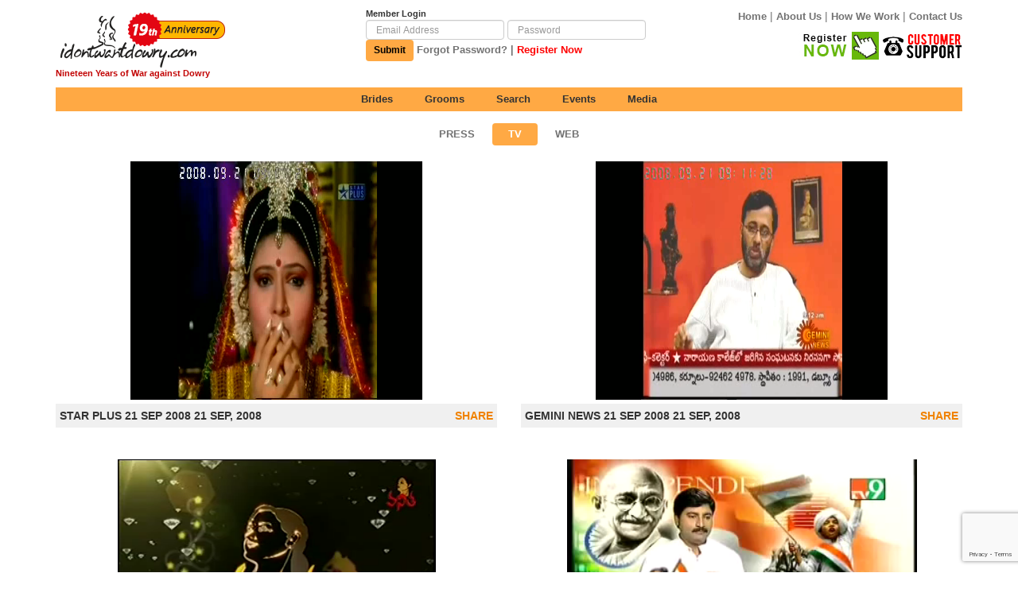

--- FILE ---
content_type: text/html; charset=UTF-8
request_url: https://idontwantdowry.com/media/tv?page=5
body_size: 21499
content:
<!DOCTYPE html>
<html lang="en-US">

<head>
    <meta charset="UTF-8">
    <meta http-equiv="X-UA-Compatible" content="IE=edge">
    <meta name="viewport" content="width=device-width, initial-scale=1">
        <title>IdontWantDowry - TV</title>
    <!-- Google tag (gtag.js) -->
    <script async src="https://www.googletagmanager.com/gtag/js?id=G-MHBW2PF45K"></script>
    <script>
        window.dataLayer = window.dataLayer || [];

        function gtag() {
            dataLayer.push(arguments);
        }
        gtag('js', new Date());

        gtag('config', 'G-MHBW2PF45K');
    </script>
    <meta name="csrf-param" content="_csrf-frontend">
<meta name="csrf-token" content="7tViCheh2-b9121dElNUVtTAbyC0y8sDwRvKSejRurGUjVdTZvSeiqvuHwdNJmw67PcISM6srkHxX6kvq57AxA==">

<link href="//vjs.zencdn.net/7.8.2/video-js.min.css" rel="stylesheet">
<link href="/assets/fe10ec36/css/bootstrap.css" rel="stylesheet">
<link href="https://cdnjs.cloudflare.com/ajax/libs/font-awesome/4.7.0/css/font-awesome.min.css" rel="stylesheet">
<link href="/css/styles.css?v=1.5.2" rel="stylesheet">
<script src="https://www.google.com/recaptcha/api.js?render=6LfLeDMjAAAAAGIv0fHX1suqxMepzNnJ62AUQA6x"></script></head>

<body>
        <div class="container">
        <header>
            <div class="row">
                <div class="col-sm-4 logo">
                    <a href="/"><img src="/images/logo.png" alt="IdontWantDowry" /></a>
                    <a href="/page/inauguration" class="caption">Nineteen Years of War against Dowry</a>
                </div>
                <div class="col-sm-4">
                                            <div class="login-form">
<p>Member Login</p>
  <form id="login-form" class="form-inline" action="/site/login" method="post">
<input type="hidden" name="_csrf-frontend" value="7tViCheh2-b9121dElNUVtTAbyC0y8sDwRvKSejRurGUjVdTZvSeiqvuHwdNJmw67PcISM6srkHxX6kvq57AxA==">  <div class="form-group">  
    <div class="form-group field-loginform-email required">

<input type="text" id="loginform-email" class="form-control" name="LoginForm[email]" placeholder="Email Address" aria-required="true">

<p class="help-block help-block-error"></p>
</div>      
  </div>
  <div class="form-group">
    <div class="form-group field-loginform-password required">

<input type="password" id="loginform-password" class="form-control" name="LoginForm[password]" placeholder="Password" aria-required="true">

<p class="help-block help-block-error"></p>
</div>  </div>
  <div class="form-group field-loginform-recaptcha">
<input type="hidden" id="loginform-recaptcha" name="LoginForm[reCaptcha]" value="">
<p class="help-block help-block-error"></p>
</div>  <button type="submit" class="btn btn-primary">Submit</button>
  <a href="/request-password-reset" class="forgotpsw">Forgot Password?</a> | <a href="/register" class="forgotpsw" style="color: red;">Register Now</a>
  </form></div>                                    </div>
                <div class="col-sm-4 text-right">
                    <ul class="top-menu">
                        <li><a href="/">Home</a> | </li>
                        <li><a href="/page/about-us">About Us</a> | </li>
                        <li><a href="/page/how-we-work">How We Work</a> | </li>
                        <li><a href="/page/contact">Contact Us</a></li>
                    </ul>
                    <div class="reg-block">

                        <div>
                                                            <a href="/register"><img src="/images/register.jpg" alt="Register" /></a>
                                <a href="/page/contact"><img src="/images/support.jpg" alt="Support" /></a>
                                                    </div>
                    </div>
                </div>
            </div>
        </header>
        <nav id="w0" class="navbar navbar-default"><div class=""><div class="navbar-header"><button type="button" class="navbar-toggle" data-toggle="collapse" data-target="#w0-collapse"><span class="sr-only">Toggle navigation</span>
<span class="icon-bar"></span>
<span class="icon-bar"></span>
<span class="icon-bar"></span></button></div><div id="w0-collapse" class="collapse navbar-collapse"><ul id="w1" class="navbar-nav nav"><li><a href="/profile/brides">Brides</a></li>
<li><a href="/profile/grooms">Grooms</a></li>
<li><a href="/profile/advanced-search">Search</a></li>
<li><a href="/page/events">Events</a></li>
<li><a href="/media/index">Media</a></li></ul></div></div></nav>
                <div class="content">
                        <div class="media-tv">
	<div class="media-nav">
		<ul class="nav nav-pills">
  <li class=""><a href="/media/press">Press</a></li>  
  <li class="active"><a href="/media/tv">TV</a></li>
  <li class=""><a href="/media/web">web</a></li>
</ul>	</div>
	<div class="content">
		<div class='row'>			<div class="col-md-6 vid">
				<video class="video-js" data-setup='{ "controls": true, "autoplay": false, "preload": "metadata", "loop":false }'>
	        		<source src="/uploads/media/1608987077-r09-01-262008-09-2101trans.mp4" type="video/mp4"></source>
	        		<p class="vjs-no-js">To view this video please enable JavaScript, and consider upgrading to a web browser that</p>
	        	</video>
	        	<p class="caption">Star Plus 21 Sep 2008 21 Sep, 2008 <span class="share-video" data-id="star-plus-21-sep-2008">SHARE</span></p>
	        </div>
					<div class="col-md-6 vid">
				<video class="video-js" data-setup='{ "controls": true, "autoplay": false, "preload": "metadata", "loop":false }'>
	        		<source src="/uploads/media/1608987077-r09-11-282008-09-2101trans.mp4" type="video/mp4"></source>
	        		<p class="vjs-no-js">To view this video please enable JavaScript, and consider upgrading to a web browser that</p>
	        	</video>
	        	<p class="caption">Gemini News 21 Sep 2008 21 Sep, 2008 <span class="share-video" data-id="gemini-news-21-sep-2008">SHARE</span></p>
	        </div>
					<div class="col-md-6 vid">
				<video class="video-js" data-setup='{ "controls": true, "autoplay": false, "preload": "metadata", "loop":false }'>
	        		<source src="/uploads/media/1608987040-vanitha.mp4" type="video/mp4"></source>
	        		<p class="vjs-no-js">To view this video please enable JavaScript, and consider upgrading to a web browser that</p>
	        	</video>
	        	<p class="caption">Vanitha 21 Aug 2008 21 Aug, 2008 <span class="share-video" data-id="vanitha-21-aug-2008">SHARE</span></p>
	        </div>
					<div class="col-md-6 vid">
				<video class="video-js" data-setup='{ "controls": true, "autoplay": false, "preload": "metadata", "loop":false }'>
	        		<source src="/uploads/media/1611818027-tv9-aug15-2008-10am-news.mp4" type="video/mp4"></source>
	        		<p class="vjs-no-js">To view this video please enable JavaScript, and consider upgrading to a web browser that</p>
	        	</video>
	        	<p class="caption">TV9 15 Aug 2008 15 Aug, 2008 <span class="share-video" data-id="tv9-15-aug-2008">SHARE</span></p>
	        </div>
					<div class="col-md-6 vid">
				<video class="video-js" data-setup='{ "controls": true, "autoplay": false, "preload": "metadata", "loop":false }'>
	        		<source src="/uploads/media/1608987040-times-now-10feb2008-dowry.mp4" type="video/mp4"></source>
	        		<p class="vjs-no-js">To view this video please enable JavaScript, and consider upgrading to a web browser that</p>
	        	</video>
	        	<p class="caption">Times Now 10 Feb 2008 10 Feb, 2008 <span class="share-video" data-id="times-now-10-feb-2008">SHARE</span></p>
	        </div>
					<div class="col-md-6 vid">
				<video class="video-js" data-setup='{ "controls": true, "autoplay": false, "preload": "metadata", "loop":false }'>
	        		<source src="/uploads/media/1611817807-tv9-dec06-2007-12noon-quitdowry.mp4" type="video/mp4"></source>
	        		<p class="vjs-no-js">To view this video please enable JavaScript, and consider upgrading to a web browser that</p>
	        	</video>
	        	<p class="caption">TV9 06 Dec 2007 06 Dec, 2007 <span class="share-video" data-id="tv9-06-dec-2007">SHARE</span></p>
	        </div>
					<div class="col-md-6 vid">
				<video class="video-js" data-setup='{ "controls": true, "autoplay": false, "preload": "metadata", "loop":false }'>
	        		<source src="/uploads/media/1612318737-maa24sep20070800amswayamvaram.mp4" type="video/mp4"></source>
	        		<p class="vjs-no-js">To view this video please enable JavaScript, and consider upgrading to a web browser that</p>
	        	</video>
	        	<p class="caption">MAA 24 Sep 2007 24 Sep, 2007 <span class="share-video" data-id="maa-24-sep-2007">SHARE</span></p>
	        </div>
					<div class="col-md-6 vid">
				<video class="video-js" data-setup='{ "controls": true, "autoplay": false, "preload": "metadata", "loop":false }'>
	        		<source src="/uploads/media/1613410201-zeetel24sep20070800amswayamvaram.mp4" type="video/mp4"></source>
	        		<p class="vjs-no-js">To view this video please enable JavaScript, and consider upgrading to a web browser that</p>
	        	</video>
	        	<p class="caption">Zee Telugu 24 Sep 2007 24 Sep, 2007 <span class="share-video" data-id="zee-telugu-24-sep-2007">SHARE</span></p>
	        </div>
					<div class="col-md-6 vid">
				<video class="video-js" data-setup='{ "controls": true, "autoplay": false, "preload": "metadata", "loop":false }'>
	        		<source src="/uploads/media/1610088336-etv223sep20070700pmswayamvaram.mp4" type="video/mp4"></source>
	        		<p class="vjs-no-js">To view this video please enable JavaScript, and consider upgrading to a web browser that</p>
	        	</video>
	        	<p class="caption">ETV2 23 Sep 2007 23 Sep, 2007 <span class="share-video" data-id="etv2-23-sep-2007">SHARE</span></p>
	        </div>
					<div class="col-md-6 vid">
				<video class="video-js" data-setup='{ "controls": true, "autoplay": false, "preload": "metadata", "loop":false }'>
	        		<source src="/uploads/media/1612763838-gemininews23sep20070230pmswayamvaram.mp4" type="video/mp4"></source>
	        		<p class="vjs-no-js">To view this video please enable JavaScript, and consider upgrading to a web browser that</p>
	        	</video>
	        	<p class="caption">Gemini News 23 Sep 2007 23 Sep, 2007 <span class="share-video" data-id="gemini-news-23-sep-2007">SHARE</span></p>
	        </div>
					<div class="col-md-6 vid">
				<video class="video-js" data-setup='{ "controls": true, "autoplay": false, "preload": "metadata", "loop":false }'>
	        		<source src="/uploads/media/1613410825-tv923sep20070300pmswayamvaram.mp4" type="video/mp4"></source>
	        		<p class="vjs-no-js">To view this video please enable JavaScript, and consider upgrading to a web browser that</p>
	        	</video>
	        	<p class="caption">TV9 23 Sep 2007 23 Sep, 2007 <span class="share-video" data-id="tv9-23-sep-2007">SHARE</span></p>
	        </div>
					<div class="col-md-6 vid">
				<video class="video-js" data-setup='{ "controls": true, "autoplay": false, "preload": "metadata", "loop":false }'>
	        		<source src="/uploads/media/1610088197-etv219sep20070930pmdowry.mp4" type="video/mp4"></source>
	        		<p class="vjs-no-js">To view this video please enable JavaScript, and consider upgrading to a web browser that</p>
	        	</video>
	        	<p class="caption">ETV2 19 Sep 2007 19 Sep, 2007 <span class="share-video" data-id="etv2-19-sep-2007">SHARE</span></p>
	        </div>
					<div class="col-md-6 vid">
				<video class="video-js" data-setup='{ "controls": true, "autoplay": false, "preload": "metadata", "loop":false }'>
	        		<source src="/uploads/media/1608987040-tv9-03apr2007-naveena.mp4" type="video/mp4"></source>
	        		<p class="vjs-no-js">To view this video please enable JavaScript, and consider upgrading to a web browser that</p>
	        	</video>
	        	<p class="caption">TV9 Naveena 03 Apr 2007 03 Apr, 2007 <span class="share-video" data-id="tv9-naveena-03-apr-2007">SHARE</span></p>
	        </div>
					<div class="col-md-6 vid">
				<video class="video-js" data-setup='{ "controls": true, "autoplay": false, "preload": "metadata", "loop":false }'>
	        		<source src="/uploads/media/1608987040-tv9-02feb2007-naveena.mp4" type="video/mp4"></source>
	        		<p class="vjs-no-js">To view this video please enable JavaScript, and consider upgrading to a web browser that</p>
	        	</video>
	        	<p class="caption">TV9 Naveena 02 Feb 2007 02 Feb, 2007 <span class="share-video" data-id="tv9-naveena-02-feb-2007">SHARE</span></p>
	        </div>
					<div class="col-md-6 vid">
				<video class="video-js" data-setup='{ "controls": true, "autoplay": false, "preload": "metadata", "loop":false }'>
	        		<source src="/uploads/media/1608987077-etv2-21jan2007-nari-beri.mp4" type="video/mp4"></source>
	        		<p class="vjs-no-js">To view this video please enable JavaScript, and consider upgrading to a web browser that</p>
	        	</video>
	        	<p class="caption">ETV2 Nari Beri 21 Jan 2007 21 Jan, 2007 <span class="share-video" data-id="etv2-nari-beri-21-jan-2007">SHARE</span></p>
	        </div>
					<div class="col-md-6 vid">
				<video class="video-js" data-setup='{ "controls": true, "autoplay": false, "preload": "metadata", "loop":false }'>
	        		<source src="/uploads/media/1610087195-dd_telugu_swayam.mp4" type="video/mp4"></source>
	        		<p class="vjs-no-js">To view this video please enable JavaScript, and consider upgrading to a web browser that</p>
	        	</video>
	        	<p class="caption">Saptagiri 26 Oct 2006 26 Oct, 2006 <span class="share-video" data-id="saptagiri-26-oct-2006">SHARE</span></p>
	        </div>
					<div class="col-md-6 vid">
				<video class="video-js" data-setup='{ "controls": true, "autoplay": false, "preload": "metadata", "loop":false }'>
	        		<source src="/uploads/media/1611900783-tejanews15oct20060330pmdowrycom.mp4" type="video/mp4"></source>
	        		<p class="vjs-no-js">To view this video please enable JavaScript, and consider upgrading to a web browser that</p>
	        	</video>
	        	<p class="caption">Teja News 15 Oct 2006 15 Oct, 2006 <span class="share-video" data-id="teja-news-15-oct-2006">SHARE</span></p>
	        </div>
					<div class="col-md-6 vid">
				<video class="video-js" data-setup='{ "controls": true, "autoplay": false, "preload": "metadata", "loop":false }'>
	        		<source src="/uploads/media/1612162701-maa15oct20061000pmdowrycom.mp4" type="video/mp4"></source>
	        		<p class="vjs-no-js">To view this video please enable JavaScript, and consider upgrading to a web browser that</p>
	        	</video>
	        	<p class="caption">MAA 15 Oct 2006 15 Oct, 2006 <span class="share-video" data-id="maa-15-oct-2006">SHARE</span></p>
	        </div>
					<div class="col-md-6 vid">
				<video class="video-js" data-setup='{ "controls": true, "autoplay": false, "preload": "metadata", "loop":false }'>
	        		<source src="/uploads/media/1612316754-ddurdu15oct20060715pmdowrycom.mp4" type="video/mp4"></source>
	        		<p class="vjs-no-js">To view this video please enable JavaScript, and consider upgrading to a web browser that</p>
	        	</video>
	        	<p class="caption">DD Urdu 15 Oct 2006 15 Oct, 2006 <span class="share-video" data-id="dd-urdu-15-oct-2006">SHARE</span></p>
	        </div>
					<div class="col-md-6 vid">
				<video class="video-js" data-setup='{ "controls": true, "autoplay": false, "preload": "metadata", "loop":false }'>
	        		<source src="/uploads/media/1613410138-zeetel15oct20061000pmdowrycom.mp4" type="video/mp4"></source>
	        		<p class="vjs-no-js">To view this video please enable JavaScript, and consider upgrading to a web browser that</p>
	        	</video>
	        	<p class="caption">Zee Telugu 15 Oct 2006 15 Oct, 2006 <span class="share-video" data-id="zee-telugu-15-oct-2006">SHARE</span></p>
	        </div>
		</div>    <ul class="pagination"><li class="prev"><a href="/media/tv?page=4" data-page="3">&laquo;</a></li>
<li><a href="/media/tv?page=1" data-page="0">1</a></li>
<li><a href="/media/tv?page=2" data-page="1">2</a></li>
<li><a href="/media/tv?page=3" data-page="2">3</a></li>
<li><a href="/media/tv?page=4" data-page="3">4</a></li>
<li class="active"><a href="/media/tv?page=5" data-page="4">5</a></li>
<li><a href="/media/tv?page=6" data-page="5">6</a></li>
<li class="next"><a href="/media/tv?page=6" data-page="5">&raquo;</a></li></ul>    	</div>
</div>
<div id="shareModal" class="modal fade" role="dialog">
  <div class="modal-dialog">
    <div class="modal-content">
      <div class="modal-header">
        <button type="button" class="close" data-dismiss="modal">&times;</button>
        <h4 class="modal-title">Share Video</h4>
      </div>
      <div class="modal-body">
      	<div class="form-group">
        	<label>Link</label>
        	<input type="text" class="form-control share-link" value="">
        </div>
        <div class="form-group">
        	<label>Embed</label>
        	<textarea class="form-control share-embed"></textarea>
        </div>
      </div>      
    </div>
  </div>
</div>        </div>
        <div class="footer-menu">
            <ul>
                <li><a href="/">Home</a></li>
                <li><a href="/register">Add Profile</a></li>
                <li><a href="/profile/brides">Brides</a></li>
                <li><a href="/profile/grooms">Grooms</a></li>
                <li><a href="/profile/advanced-search">Search</a></li>
                <li><a href="/page/success-stories">Success Stories</a></li>
                <li><a href="/media/index">Media</a></li>
                <li><a href="/page/about-us">About</a></li>
                <li><a href="/page/contact">Contact</a></li>
            </ul>
        </div>
        <footer class="footer">
            <div style="display: flex;align-items: center; justify-content: center;">
                <ul>
                    <li><a href="/page/terms-and-conditions">Terms and Conditions</a> | </li>
                    <li><a href="/page/privacy-policy">Privacy Policy</a> | </li>
                    <li><a href="/page/disclaimer">Disclaimer</a></li>
                </ul>
            </div>
            <div class="we-accept ft-social">
                <a href="https://www.facebook.com/Idontwantdowrypage/" target="_blank" class="fb"><i class="fa fa-facebook-official"></i></a>
                <a href="https://www.youtube.com/@idontwantdowrydotcom" target="_blank" class="yt"><i class="fa fa-youtube-square"></i></a>
                <a href="https://idontwantdowryofficial.blogspot.com/" target="_blank" class=""><img src="/images/blogger.png" style="height: 23px; margin: -5px 0 0 0;" /></a>
            </div>
            <p>&copy; All Rights Reserved . 2005-2026, IdontWantDowry.com, a venture from <a target="_blank" href="https://nkgonline.com/"><b>NKGonline.com</b>
                </a></p>
            <div class="nkglogo">
                <a href="https://nkgonline.com/" target="_blank"><img src="/images/nkg_blue.png" alt=""></a>
            </div>

        </footer>
    </div>
    <!--Start of Tawk.to Script-->
    <script type="text/javascript">
        var Tawk_API = Tawk_API || {},
            Tawk_LoadStart = new Date();
        (function() {
            var s1 = document.createElement("script"),
                s0 = document.getElementsByTagName("script")[0];
            s1.async = true;
            s1.src = 'https://embed.tawk.to/69104d3baadb9719591b66c0/1j9jqrcqd';
            s1.charset = 'UTF-8';
            s1.setAttribute('crossorigin', '*');
            s0.parentNode.insertBefore(s1, s0);
        })();
    </script>
    <!--End of Tawk.to Script-->
    <script src="/assets/393d6916/jquery.js"></script>
<script src="//vjs.zencdn.net/7.8.2/video.min.js"></script>
<script src="/assets/a2c7c69b/yii.js"></script>
<script src="/js/scripts.js?v=1.4.0"></script>
<script src="/assets/a2c7c69b/yii.validation.js"></script>
<script src="/assets/a2c7c69b/yii.activeForm.js"></script>
<script src="/assets/fe10ec36/js/bootstrap.js"></script>
<script>jQuery(function ($) {
grecaptcha.ready(function () {
  grecaptcha.execute('6LfLeDMjAAAAAGIv0fHX1suqxMepzNnJ62AUQA6x', {action: 'homepage'}).then(function (token) {
    $('#loginform-recaptcha').val(token);
  });
});
$('#login-form').on('beforeSubmit', function () {
  if (!$('#loginform-recaptcha').val()) {
    grecaptcha.ready(function () {
      grecaptcha.execute('6LfLeDMjAAAAAGIv0fHX1suqxMepzNnJ62AUQA6x', {action: 'homepage'}).then(function (token) {
        $('#loginform-recaptcha').val(token);
        $('#login-form').submit();
      });
    });
    return false;
  } else {
    return true;
  }
});
jQuery('#login-form').yiiActiveForm([{"id":"loginform-email","name":"email","container":".field-loginform-email","input":"#loginform-email","error":".help-block.help-block-error","validate":function (attribute, value, messages, deferred, $form) {yii.validation.required(value, messages, {"message":"Email cannot be blank."});}},{"id":"loginform-password","name":"password","container":".field-loginform-password","input":"#loginform-password","error":".help-block.help-block-error","encodeError":false,"validate":function (attribute, value, messages, deferred, $form) {yii.validation.required(value, messages, {"message":"Password cannot be blank."});}}], []);
});</script></body>

</html>


--- FILE ---
content_type: text/html; charset=utf-8
request_url: https://www.google.com/recaptcha/api2/anchor?ar=1&k=6LfLeDMjAAAAAGIv0fHX1suqxMepzNnJ62AUQA6x&co=aHR0cHM6Ly9pZG9udHdhbnRkb3dyeS5jb206NDQz&hl=en&v=9TiwnJFHeuIw_s0wSd3fiKfN&size=invisible&anchor-ms=20000&execute-ms=30000&cb=n3el0rzibm0x
body_size: 48079
content:
<!DOCTYPE HTML><html dir="ltr" lang="en"><head><meta http-equiv="Content-Type" content="text/html; charset=UTF-8">
<meta http-equiv="X-UA-Compatible" content="IE=edge">
<title>reCAPTCHA</title>
<style type="text/css">
/* cyrillic-ext */
@font-face {
  font-family: 'Roboto';
  font-style: normal;
  font-weight: 400;
  font-stretch: 100%;
  src: url(//fonts.gstatic.com/s/roboto/v48/KFO7CnqEu92Fr1ME7kSn66aGLdTylUAMa3GUBHMdazTgWw.woff2) format('woff2');
  unicode-range: U+0460-052F, U+1C80-1C8A, U+20B4, U+2DE0-2DFF, U+A640-A69F, U+FE2E-FE2F;
}
/* cyrillic */
@font-face {
  font-family: 'Roboto';
  font-style: normal;
  font-weight: 400;
  font-stretch: 100%;
  src: url(//fonts.gstatic.com/s/roboto/v48/KFO7CnqEu92Fr1ME7kSn66aGLdTylUAMa3iUBHMdazTgWw.woff2) format('woff2');
  unicode-range: U+0301, U+0400-045F, U+0490-0491, U+04B0-04B1, U+2116;
}
/* greek-ext */
@font-face {
  font-family: 'Roboto';
  font-style: normal;
  font-weight: 400;
  font-stretch: 100%;
  src: url(//fonts.gstatic.com/s/roboto/v48/KFO7CnqEu92Fr1ME7kSn66aGLdTylUAMa3CUBHMdazTgWw.woff2) format('woff2');
  unicode-range: U+1F00-1FFF;
}
/* greek */
@font-face {
  font-family: 'Roboto';
  font-style: normal;
  font-weight: 400;
  font-stretch: 100%;
  src: url(//fonts.gstatic.com/s/roboto/v48/KFO7CnqEu92Fr1ME7kSn66aGLdTylUAMa3-UBHMdazTgWw.woff2) format('woff2');
  unicode-range: U+0370-0377, U+037A-037F, U+0384-038A, U+038C, U+038E-03A1, U+03A3-03FF;
}
/* math */
@font-face {
  font-family: 'Roboto';
  font-style: normal;
  font-weight: 400;
  font-stretch: 100%;
  src: url(//fonts.gstatic.com/s/roboto/v48/KFO7CnqEu92Fr1ME7kSn66aGLdTylUAMawCUBHMdazTgWw.woff2) format('woff2');
  unicode-range: U+0302-0303, U+0305, U+0307-0308, U+0310, U+0312, U+0315, U+031A, U+0326-0327, U+032C, U+032F-0330, U+0332-0333, U+0338, U+033A, U+0346, U+034D, U+0391-03A1, U+03A3-03A9, U+03B1-03C9, U+03D1, U+03D5-03D6, U+03F0-03F1, U+03F4-03F5, U+2016-2017, U+2034-2038, U+203C, U+2040, U+2043, U+2047, U+2050, U+2057, U+205F, U+2070-2071, U+2074-208E, U+2090-209C, U+20D0-20DC, U+20E1, U+20E5-20EF, U+2100-2112, U+2114-2115, U+2117-2121, U+2123-214F, U+2190, U+2192, U+2194-21AE, U+21B0-21E5, U+21F1-21F2, U+21F4-2211, U+2213-2214, U+2216-22FF, U+2308-230B, U+2310, U+2319, U+231C-2321, U+2336-237A, U+237C, U+2395, U+239B-23B7, U+23D0, U+23DC-23E1, U+2474-2475, U+25AF, U+25B3, U+25B7, U+25BD, U+25C1, U+25CA, U+25CC, U+25FB, U+266D-266F, U+27C0-27FF, U+2900-2AFF, U+2B0E-2B11, U+2B30-2B4C, U+2BFE, U+3030, U+FF5B, U+FF5D, U+1D400-1D7FF, U+1EE00-1EEFF;
}
/* symbols */
@font-face {
  font-family: 'Roboto';
  font-style: normal;
  font-weight: 400;
  font-stretch: 100%;
  src: url(//fonts.gstatic.com/s/roboto/v48/KFO7CnqEu92Fr1ME7kSn66aGLdTylUAMaxKUBHMdazTgWw.woff2) format('woff2');
  unicode-range: U+0001-000C, U+000E-001F, U+007F-009F, U+20DD-20E0, U+20E2-20E4, U+2150-218F, U+2190, U+2192, U+2194-2199, U+21AF, U+21E6-21F0, U+21F3, U+2218-2219, U+2299, U+22C4-22C6, U+2300-243F, U+2440-244A, U+2460-24FF, U+25A0-27BF, U+2800-28FF, U+2921-2922, U+2981, U+29BF, U+29EB, U+2B00-2BFF, U+4DC0-4DFF, U+FFF9-FFFB, U+10140-1018E, U+10190-1019C, U+101A0, U+101D0-101FD, U+102E0-102FB, U+10E60-10E7E, U+1D2C0-1D2D3, U+1D2E0-1D37F, U+1F000-1F0FF, U+1F100-1F1AD, U+1F1E6-1F1FF, U+1F30D-1F30F, U+1F315, U+1F31C, U+1F31E, U+1F320-1F32C, U+1F336, U+1F378, U+1F37D, U+1F382, U+1F393-1F39F, U+1F3A7-1F3A8, U+1F3AC-1F3AF, U+1F3C2, U+1F3C4-1F3C6, U+1F3CA-1F3CE, U+1F3D4-1F3E0, U+1F3ED, U+1F3F1-1F3F3, U+1F3F5-1F3F7, U+1F408, U+1F415, U+1F41F, U+1F426, U+1F43F, U+1F441-1F442, U+1F444, U+1F446-1F449, U+1F44C-1F44E, U+1F453, U+1F46A, U+1F47D, U+1F4A3, U+1F4B0, U+1F4B3, U+1F4B9, U+1F4BB, U+1F4BF, U+1F4C8-1F4CB, U+1F4D6, U+1F4DA, U+1F4DF, U+1F4E3-1F4E6, U+1F4EA-1F4ED, U+1F4F7, U+1F4F9-1F4FB, U+1F4FD-1F4FE, U+1F503, U+1F507-1F50B, U+1F50D, U+1F512-1F513, U+1F53E-1F54A, U+1F54F-1F5FA, U+1F610, U+1F650-1F67F, U+1F687, U+1F68D, U+1F691, U+1F694, U+1F698, U+1F6AD, U+1F6B2, U+1F6B9-1F6BA, U+1F6BC, U+1F6C6-1F6CF, U+1F6D3-1F6D7, U+1F6E0-1F6EA, U+1F6F0-1F6F3, U+1F6F7-1F6FC, U+1F700-1F7FF, U+1F800-1F80B, U+1F810-1F847, U+1F850-1F859, U+1F860-1F887, U+1F890-1F8AD, U+1F8B0-1F8BB, U+1F8C0-1F8C1, U+1F900-1F90B, U+1F93B, U+1F946, U+1F984, U+1F996, U+1F9E9, U+1FA00-1FA6F, U+1FA70-1FA7C, U+1FA80-1FA89, U+1FA8F-1FAC6, U+1FACE-1FADC, U+1FADF-1FAE9, U+1FAF0-1FAF8, U+1FB00-1FBFF;
}
/* vietnamese */
@font-face {
  font-family: 'Roboto';
  font-style: normal;
  font-weight: 400;
  font-stretch: 100%;
  src: url(//fonts.gstatic.com/s/roboto/v48/KFO7CnqEu92Fr1ME7kSn66aGLdTylUAMa3OUBHMdazTgWw.woff2) format('woff2');
  unicode-range: U+0102-0103, U+0110-0111, U+0128-0129, U+0168-0169, U+01A0-01A1, U+01AF-01B0, U+0300-0301, U+0303-0304, U+0308-0309, U+0323, U+0329, U+1EA0-1EF9, U+20AB;
}
/* latin-ext */
@font-face {
  font-family: 'Roboto';
  font-style: normal;
  font-weight: 400;
  font-stretch: 100%;
  src: url(//fonts.gstatic.com/s/roboto/v48/KFO7CnqEu92Fr1ME7kSn66aGLdTylUAMa3KUBHMdazTgWw.woff2) format('woff2');
  unicode-range: U+0100-02BA, U+02BD-02C5, U+02C7-02CC, U+02CE-02D7, U+02DD-02FF, U+0304, U+0308, U+0329, U+1D00-1DBF, U+1E00-1E9F, U+1EF2-1EFF, U+2020, U+20A0-20AB, U+20AD-20C0, U+2113, U+2C60-2C7F, U+A720-A7FF;
}
/* latin */
@font-face {
  font-family: 'Roboto';
  font-style: normal;
  font-weight: 400;
  font-stretch: 100%;
  src: url(//fonts.gstatic.com/s/roboto/v48/KFO7CnqEu92Fr1ME7kSn66aGLdTylUAMa3yUBHMdazQ.woff2) format('woff2');
  unicode-range: U+0000-00FF, U+0131, U+0152-0153, U+02BB-02BC, U+02C6, U+02DA, U+02DC, U+0304, U+0308, U+0329, U+2000-206F, U+20AC, U+2122, U+2191, U+2193, U+2212, U+2215, U+FEFF, U+FFFD;
}
/* cyrillic-ext */
@font-face {
  font-family: 'Roboto';
  font-style: normal;
  font-weight: 500;
  font-stretch: 100%;
  src: url(//fonts.gstatic.com/s/roboto/v48/KFO7CnqEu92Fr1ME7kSn66aGLdTylUAMa3GUBHMdazTgWw.woff2) format('woff2');
  unicode-range: U+0460-052F, U+1C80-1C8A, U+20B4, U+2DE0-2DFF, U+A640-A69F, U+FE2E-FE2F;
}
/* cyrillic */
@font-face {
  font-family: 'Roboto';
  font-style: normal;
  font-weight: 500;
  font-stretch: 100%;
  src: url(//fonts.gstatic.com/s/roboto/v48/KFO7CnqEu92Fr1ME7kSn66aGLdTylUAMa3iUBHMdazTgWw.woff2) format('woff2');
  unicode-range: U+0301, U+0400-045F, U+0490-0491, U+04B0-04B1, U+2116;
}
/* greek-ext */
@font-face {
  font-family: 'Roboto';
  font-style: normal;
  font-weight: 500;
  font-stretch: 100%;
  src: url(//fonts.gstatic.com/s/roboto/v48/KFO7CnqEu92Fr1ME7kSn66aGLdTylUAMa3CUBHMdazTgWw.woff2) format('woff2');
  unicode-range: U+1F00-1FFF;
}
/* greek */
@font-face {
  font-family: 'Roboto';
  font-style: normal;
  font-weight: 500;
  font-stretch: 100%;
  src: url(//fonts.gstatic.com/s/roboto/v48/KFO7CnqEu92Fr1ME7kSn66aGLdTylUAMa3-UBHMdazTgWw.woff2) format('woff2');
  unicode-range: U+0370-0377, U+037A-037F, U+0384-038A, U+038C, U+038E-03A1, U+03A3-03FF;
}
/* math */
@font-face {
  font-family: 'Roboto';
  font-style: normal;
  font-weight: 500;
  font-stretch: 100%;
  src: url(//fonts.gstatic.com/s/roboto/v48/KFO7CnqEu92Fr1ME7kSn66aGLdTylUAMawCUBHMdazTgWw.woff2) format('woff2');
  unicode-range: U+0302-0303, U+0305, U+0307-0308, U+0310, U+0312, U+0315, U+031A, U+0326-0327, U+032C, U+032F-0330, U+0332-0333, U+0338, U+033A, U+0346, U+034D, U+0391-03A1, U+03A3-03A9, U+03B1-03C9, U+03D1, U+03D5-03D6, U+03F0-03F1, U+03F4-03F5, U+2016-2017, U+2034-2038, U+203C, U+2040, U+2043, U+2047, U+2050, U+2057, U+205F, U+2070-2071, U+2074-208E, U+2090-209C, U+20D0-20DC, U+20E1, U+20E5-20EF, U+2100-2112, U+2114-2115, U+2117-2121, U+2123-214F, U+2190, U+2192, U+2194-21AE, U+21B0-21E5, U+21F1-21F2, U+21F4-2211, U+2213-2214, U+2216-22FF, U+2308-230B, U+2310, U+2319, U+231C-2321, U+2336-237A, U+237C, U+2395, U+239B-23B7, U+23D0, U+23DC-23E1, U+2474-2475, U+25AF, U+25B3, U+25B7, U+25BD, U+25C1, U+25CA, U+25CC, U+25FB, U+266D-266F, U+27C0-27FF, U+2900-2AFF, U+2B0E-2B11, U+2B30-2B4C, U+2BFE, U+3030, U+FF5B, U+FF5D, U+1D400-1D7FF, U+1EE00-1EEFF;
}
/* symbols */
@font-face {
  font-family: 'Roboto';
  font-style: normal;
  font-weight: 500;
  font-stretch: 100%;
  src: url(//fonts.gstatic.com/s/roboto/v48/KFO7CnqEu92Fr1ME7kSn66aGLdTylUAMaxKUBHMdazTgWw.woff2) format('woff2');
  unicode-range: U+0001-000C, U+000E-001F, U+007F-009F, U+20DD-20E0, U+20E2-20E4, U+2150-218F, U+2190, U+2192, U+2194-2199, U+21AF, U+21E6-21F0, U+21F3, U+2218-2219, U+2299, U+22C4-22C6, U+2300-243F, U+2440-244A, U+2460-24FF, U+25A0-27BF, U+2800-28FF, U+2921-2922, U+2981, U+29BF, U+29EB, U+2B00-2BFF, U+4DC0-4DFF, U+FFF9-FFFB, U+10140-1018E, U+10190-1019C, U+101A0, U+101D0-101FD, U+102E0-102FB, U+10E60-10E7E, U+1D2C0-1D2D3, U+1D2E0-1D37F, U+1F000-1F0FF, U+1F100-1F1AD, U+1F1E6-1F1FF, U+1F30D-1F30F, U+1F315, U+1F31C, U+1F31E, U+1F320-1F32C, U+1F336, U+1F378, U+1F37D, U+1F382, U+1F393-1F39F, U+1F3A7-1F3A8, U+1F3AC-1F3AF, U+1F3C2, U+1F3C4-1F3C6, U+1F3CA-1F3CE, U+1F3D4-1F3E0, U+1F3ED, U+1F3F1-1F3F3, U+1F3F5-1F3F7, U+1F408, U+1F415, U+1F41F, U+1F426, U+1F43F, U+1F441-1F442, U+1F444, U+1F446-1F449, U+1F44C-1F44E, U+1F453, U+1F46A, U+1F47D, U+1F4A3, U+1F4B0, U+1F4B3, U+1F4B9, U+1F4BB, U+1F4BF, U+1F4C8-1F4CB, U+1F4D6, U+1F4DA, U+1F4DF, U+1F4E3-1F4E6, U+1F4EA-1F4ED, U+1F4F7, U+1F4F9-1F4FB, U+1F4FD-1F4FE, U+1F503, U+1F507-1F50B, U+1F50D, U+1F512-1F513, U+1F53E-1F54A, U+1F54F-1F5FA, U+1F610, U+1F650-1F67F, U+1F687, U+1F68D, U+1F691, U+1F694, U+1F698, U+1F6AD, U+1F6B2, U+1F6B9-1F6BA, U+1F6BC, U+1F6C6-1F6CF, U+1F6D3-1F6D7, U+1F6E0-1F6EA, U+1F6F0-1F6F3, U+1F6F7-1F6FC, U+1F700-1F7FF, U+1F800-1F80B, U+1F810-1F847, U+1F850-1F859, U+1F860-1F887, U+1F890-1F8AD, U+1F8B0-1F8BB, U+1F8C0-1F8C1, U+1F900-1F90B, U+1F93B, U+1F946, U+1F984, U+1F996, U+1F9E9, U+1FA00-1FA6F, U+1FA70-1FA7C, U+1FA80-1FA89, U+1FA8F-1FAC6, U+1FACE-1FADC, U+1FADF-1FAE9, U+1FAF0-1FAF8, U+1FB00-1FBFF;
}
/* vietnamese */
@font-face {
  font-family: 'Roboto';
  font-style: normal;
  font-weight: 500;
  font-stretch: 100%;
  src: url(//fonts.gstatic.com/s/roboto/v48/KFO7CnqEu92Fr1ME7kSn66aGLdTylUAMa3OUBHMdazTgWw.woff2) format('woff2');
  unicode-range: U+0102-0103, U+0110-0111, U+0128-0129, U+0168-0169, U+01A0-01A1, U+01AF-01B0, U+0300-0301, U+0303-0304, U+0308-0309, U+0323, U+0329, U+1EA0-1EF9, U+20AB;
}
/* latin-ext */
@font-face {
  font-family: 'Roboto';
  font-style: normal;
  font-weight: 500;
  font-stretch: 100%;
  src: url(//fonts.gstatic.com/s/roboto/v48/KFO7CnqEu92Fr1ME7kSn66aGLdTylUAMa3KUBHMdazTgWw.woff2) format('woff2');
  unicode-range: U+0100-02BA, U+02BD-02C5, U+02C7-02CC, U+02CE-02D7, U+02DD-02FF, U+0304, U+0308, U+0329, U+1D00-1DBF, U+1E00-1E9F, U+1EF2-1EFF, U+2020, U+20A0-20AB, U+20AD-20C0, U+2113, U+2C60-2C7F, U+A720-A7FF;
}
/* latin */
@font-face {
  font-family: 'Roboto';
  font-style: normal;
  font-weight: 500;
  font-stretch: 100%;
  src: url(//fonts.gstatic.com/s/roboto/v48/KFO7CnqEu92Fr1ME7kSn66aGLdTylUAMa3yUBHMdazQ.woff2) format('woff2');
  unicode-range: U+0000-00FF, U+0131, U+0152-0153, U+02BB-02BC, U+02C6, U+02DA, U+02DC, U+0304, U+0308, U+0329, U+2000-206F, U+20AC, U+2122, U+2191, U+2193, U+2212, U+2215, U+FEFF, U+FFFD;
}
/* cyrillic-ext */
@font-face {
  font-family: 'Roboto';
  font-style: normal;
  font-weight: 900;
  font-stretch: 100%;
  src: url(//fonts.gstatic.com/s/roboto/v48/KFO7CnqEu92Fr1ME7kSn66aGLdTylUAMa3GUBHMdazTgWw.woff2) format('woff2');
  unicode-range: U+0460-052F, U+1C80-1C8A, U+20B4, U+2DE0-2DFF, U+A640-A69F, U+FE2E-FE2F;
}
/* cyrillic */
@font-face {
  font-family: 'Roboto';
  font-style: normal;
  font-weight: 900;
  font-stretch: 100%;
  src: url(//fonts.gstatic.com/s/roboto/v48/KFO7CnqEu92Fr1ME7kSn66aGLdTylUAMa3iUBHMdazTgWw.woff2) format('woff2');
  unicode-range: U+0301, U+0400-045F, U+0490-0491, U+04B0-04B1, U+2116;
}
/* greek-ext */
@font-face {
  font-family: 'Roboto';
  font-style: normal;
  font-weight: 900;
  font-stretch: 100%;
  src: url(//fonts.gstatic.com/s/roboto/v48/KFO7CnqEu92Fr1ME7kSn66aGLdTylUAMa3CUBHMdazTgWw.woff2) format('woff2');
  unicode-range: U+1F00-1FFF;
}
/* greek */
@font-face {
  font-family: 'Roboto';
  font-style: normal;
  font-weight: 900;
  font-stretch: 100%;
  src: url(//fonts.gstatic.com/s/roboto/v48/KFO7CnqEu92Fr1ME7kSn66aGLdTylUAMa3-UBHMdazTgWw.woff2) format('woff2');
  unicode-range: U+0370-0377, U+037A-037F, U+0384-038A, U+038C, U+038E-03A1, U+03A3-03FF;
}
/* math */
@font-face {
  font-family: 'Roboto';
  font-style: normal;
  font-weight: 900;
  font-stretch: 100%;
  src: url(//fonts.gstatic.com/s/roboto/v48/KFO7CnqEu92Fr1ME7kSn66aGLdTylUAMawCUBHMdazTgWw.woff2) format('woff2');
  unicode-range: U+0302-0303, U+0305, U+0307-0308, U+0310, U+0312, U+0315, U+031A, U+0326-0327, U+032C, U+032F-0330, U+0332-0333, U+0338, U+033A, U+0346, U+034D, U+0391-03A1, U+03A3-03A9, U+03B1-03C9, U+03D1, U+03D5-03D6, U+03F0-03F1, U+03F4-03F5, U+2016-2017, U+2034-2038, U+203C, U+2040, U+2043, U+2047, U+2050, U+2057, U+205F, U+2070-2071, U+2074-208E, U+2090-209C, U+20D0-20DC, U+20E1, U+20E5-20EF, U+2100-2112, U+2114-2115, U+2117-2121, U+2123-214F, U+2190, U+2192, U+2194-21AE, U+21B0-21E5, U+21F1-21F2, U+21F4-2211, U+2213-2214, U+2216-22FF, U+2308-230B, U+2310, U+2319, U+231C-2321, U+2336-237A, U+237C, U+2395, U+239B-23B7, U+23D0, U+23DC-23E1, U+2474-2475, U+25AF, U+25B3, U+25B7, U+25BD, U+25C1, U+25CA, U+25CC, U+25FB, U+266D-266F, U+27C0-27FF, U+2900-2AFF, U+2B0E-2B11, U+2B30-2B4C, U+2BFE, U+3030, U+FF5B, U+FF5D, U+1D400-1D7FF, U+1EE00-1EEFF;
}
/* symbols */
@font-face {
  font-family: 'Roboto';
  font-style: normal;
  font-weight: 900;
  font-stretch: 100%;
  src: url(//fonts.gstatic.com/s/roboto/v48/KFO7CnqEu92Fr1ME7kSn66aGLdTylUAMaxKUBHMdazTgWw.woff2) format('woff2');
  unicode-range: U+0001-000C, U+000E-001F, U+007F-009F, U+20DD-20E0, U+20E2-20E4, U+2150-218F, U+2190, U+2192, U+2194-2199, U+21AF, U+21E6-21F0, U+21F3, U+2218-2219, U+2299, U+22C4-22C6, U+2300-243F, U+2440-244A, U+2460-24FF, U+25A0-27BF, U+2800-28FF, U+2921-2922, U+2981, U+29BF, U+29EB, U+2B00-2BFF, U+4DC0-4DFF, U+FFF9-FFFB, U+10140-1018E, U+10190-1019C, U+101A0, U+101D0-101FD, U+102E0-102FB, U+10E60-10E7E, U+1D2C0-1D2D3, U+1D2E0-1D37F, U+1F000-1F0FF, U+1F100-1F1AD, U+1F1E6-1F1FF, U+1F30D-1F30F, U+1F315, U+1F31C, U+1F31E, U+1F320-1F32C, U+1F336, U+1F378, U+1F37D, U+1F382, U+1F393-1F39F, U+1F3A7-1F3A8, U+1F3AC-1F3AF, U+1F3C2, U+1F3C4-1F3C6, U+1F3CA-1F3CE, U+1F3D4-1F3E0, U+1F3ED, U+1F3F1-1F3F3, U+1F3F5-1F3F7, U+1F408, U+1F415, U+1F41F, U+1F426, U+1F43F, U+1F441-1F442, U+1F444, U+1F446-1F449, U+1F44C-1F44E, U+1F453, U+1F46A, U+1F47D, U+1F4A3, U+1F4B0, U+1F4B3, U+1F4B9, U+1F4BB, U+1F4BF, U+1F4C8-1F4CB, U+1F4D6, U+1F4DA, U+1F4DF, U+1F4E3-1F4E6, U+1F4EA-1F4ED, U+1F4F7, U+1F4F9-1F4FB, U+1F4FD-1F4FE, U+1F503, U+1F507-1F50B, U+1F50D, U+1F512-1F513, U+1F53E-1F54A, U+1F54F-1F5FA, U+1F610, U+1F650-1F67F, U+1F687, U+1F68D, U+1F691, U+1F694, U+1F698, U+1F6AD, U+1F6B2, U+1F6B9-1F6BA, U+1F6BC, U+1F6C6-1F6CF, U+1F6D3-1F6D7, U+1F6E0-1F6EA, U+1F6F0-1F6F3, U+1F6F7-1F6FC, U+1F700-1F7FF, U+1F800-1F80B, U+1F810-1F847, U+1F850-1F859, U+1F860-1F887, U+1F890-1F8AD, U+1F8B0-1F8BB, U+1F8C0-1F8C1, U+1F900-1F90B, U+1F93B, U+1F946, U+1F984, U+1F996, U+1F9E9, U+1FA00-1FA6F, U+1FA70-1FA7C, U+1FA80-1FA89, U+1FA8F-1FAC6, U+1FACE-1FADC, U+1FADF-1FAE9, U+1FAF0-1FAF8, U+1FB00-1FBFF;
}
/* vietnamese */
@font-face {
  font-family: 'Roboto';
  font-style: normal;
  font-weight: 900;
  font-stretch: 100%;
  src: url(//fonts.gstatic.com/s/roboto/v48/KFO7CnqEu92Fr1ME7kSn66aGLdTylUAMa3OUBHMdazTgWw.woff2) format('woff2');
  unicode-range: U+0102-0103, U+0110-0111, U+0128-0129, U+0168-0169, U+01A0-01A1, U+01AF-01B0, U+0300-0301, U+0303-0304, U+0308-0309, U+0323, U+0329, U+1EA0-1EF9, U+20AB;
}
/* latin-ext */
@font-face {
  font-family: 'Roboto';
  font-style: normal;
  font-weight: 900;
  font-stretch: 100%;
  src: url(//fonts.gstatic.com/s/roboto/v48/KFO7CnqEu92Fr1ME7kSn66aGLdTylUAMa3KUBHMdazTgWw.woff2) format('woff2');
  unicode-range: U+0100-02BA, U+02BD-02C5, U+02C7-02CC, U+02CE-02D7, U+02DD-02FF, U+0304, U+0308, U+0329, U+1D00-1DBF, U+1E00-1E9F, U+1EF2-1EFF, U+2020, U+20A0-20AB, U+20AD-20C0, U+2113, U+2C60-2C7F, U+A720-A7FF;
}
/* latin */
@font-face {
  font-family: 'Roboto';
  font-style: normal;
  font-weight: 900;
  font-stretch: 100%;
  src: url(//fonts.gstatic.com/s/roboto/v48/KFO7CnqEu92Fr1ME7kSn66aGLdTylUAMa3yUBHMdazQ.woff2) format('woff2');
  unicode-range: U+0000-00FF, U+0131, U+0152-0153, U+02BB-02BC, U+02C6, U+02DA, U+02DC, U+0304, U+0308, U+0329, U+2000-206F, U+20AC, U+2122, U+2191, U+2193, U+2212, U+2215, U+FEFF, U+FFFD;
}

</style>
<link rel="stylesheet" type="text/css" href="https://www.gstatic.com/recaptcha/releases/9TiwnJFHeuIw_s0wSd3fiKfN/styles__ltr.css">
<script nonce="pwpEG_v-aweX0W1ntM-PGA" type="text/javascript">window['__recaptcha_api'] = 'https://www.google.com/recaptcha/api2/';</script>
<script type="text/javascript" src="https://www.gstatic.com/recaptcha/releases/9TiwnJFHeuIw_s0wSd3fiKfN/recaptcha__en.js" nonce="pwpEG_v-aweX0W1ntM-PGA">
      
    </script></head>
<body><div id="rc-anchor-alert" class="rc-anchor-alert"></div>
<input type="hidden" id="recaptcha-token" value="[base64]">
<script type="text/javascript" nonce="pwpEG_v-aweX0W1ntM-PGA">
      recaptcha.anchor.Main.init("[\x22ainput\x22,[\x22bgdata\x22,\x22\x22,\[base64]/[base64]/UltIKytdPWE6KGE8MjA0OD9SW0grK109YT4+NnwxOTI6KChhJjY0NTEyKT09NTUyOTYmJnErMTxoLmxlbmd0aCYmKGguY2hhckNvZGVBdChxKzEpJjY0NTEyKT09NTYzMjA/[base64]/MjU1OlI/[base64]/[base64]/[base64]/[base64]/[base64]/[base64]/[base64]/[base64]/[base64]/[base64]\x22,\[base64]\\u003d\\u003d\x22,\x22YcK5wow7S8Kpw5ArwrvClx0VwohAw4nDgCfDrDshI8OgFMOEWzdzwoMgdsKYHMOBZxp7KErDvQ3DuWDCgx/[base64]/P8KrGcOiw5rCicOhSFTDgMK6w4/DlA4YwoB2w6/CkMKULMKgBcOgLwZAwpFwW8ODOm8XwpTDjQLDulVnwqpuAz7DisKXAVF/DD7Dp8OWwpcHC8KWw5/CvMOFw5zDgz4VRm3CmsKYwqLDkVULwpPDrsOUwoo3wqvDv8K/wqbCo8K5Sy4+woTCokHDtnUGwrvCicK8wrIvIsKnw7NMLcK+wq0cPsKmwr7CtcKiTMO6BcKgw6/[base64]/f0YewrDDg14BFiLCjcKbH8KsAVHDssO+ScOtXMKEZ0XDsgjCiMOjaWgCfsOeS8KfwqnDv13DrXUTwpfDisOHc8OGw4PCn1fDq8Onw7vDoMK5CsOuwqXDmzBVw6RQB8Kzw4fDv1NybX7DrBtDw4DCkMK4csOWw4LDg8KeKcKAw6R/[base64]/Ct8K6QAk3wpUCW8OofMOiw5LDlcONUk1OwrAzwoZ/[base64]/w4XDicOfw53DpHrCgQ4WK2IJKcOswo9ZSMKYw5XCosKXZ8KPC8Kfwo0nw4XDuW7CncKfQCQULjDDnsKVF8OYwqjDtcKmew/CkwXDn183w5rCh8OEw6o/wovDglXDnUTDsjdfR1YUJ8KBU8OPU8OLw4ISwpkYHjzDhF9nw4ZZMXfDmMK4wqJIZMKCwogZYRUZwpduw7MMY8OHTy/DrkEcacODLy4MUsKLw6sLw73DpcKBTiLDsV/DhknCmsK6O17Cu8Ktw6PDulTDncOmw4XDkUhlw6zCqsKlJhFJw6UQw5wBB03Cpl1bHMKFwrl4worDnBRzw5EBecOXbcKawrnCicOCw6TCuHV8wolfwrjChsO/wrDDtGzDv8OhCsOvwojCoypAC30+HCPDlsK0w4NJw75FwrMVMcKYBMKKwo7DpgbCrwJSw7pNKjzDl8KWwqQZKVt3IcOVw48XZcOSUUBmw7I+wrN5Iw3DgMOMw53CmcOkLxhgwq/CksOdwrjDvFHDiUDDhizCucONw6BLwr4Lw6HDph3Ckz8Awr0HeTHDisKXLB7DosKJFgXDocOaTsKOZCPDscKvw7fComoiMcOcw6PCoA0Zw59BwrrDrF4kw5gQED8mKMK3w45uw7wCwqpoSX4Mw6oswp4fUjkZcMOaw5DCij1bw4NrCjQsRCjDu8KDw6AJbsO/GsKoJ8O9PcKUwpfCpQxww7/[base64]/[base64]/DqR5yw73Cj8O1ZhPCucOQSMKLwrNqb8OYwpx0w6JewpPCoMO3wrI1IijDtMOEBlsxwpbCvCdMIsOBPj/DhFMTRFPDtsKhYV7DrcOrwp5LwofCjMKpBsOAQAPDsMOPCnJeIl0QAsOCZ1lUw5pYNsKLw6XDlks/cnTCjC/CmDgwUMKCwrlaXXA3NUTDlMK8w7IICMO2d8OibStAw5VKwpnDhTTDpMK4w57Dn8KFw7nDmC8TwprCvFY4wqnCsMK1XsKow7zCocKAUE7DssKlYMKmJMKPw7hlJ8OKQgTDrsKKKTnDhMOywoHDssOHO8KIw7bDi3jCuMKBU8K/[base64]/CrXIsw7zDvsOOF8ODwrzCm8OKUEZHw4vClGcOwqjClcOqeXY1XsOwTDLDk8KOwovClitFPMKyIUjDpMKhUSc+TMOaRHNXw47CljgWw7Zgdy7Dt8KbwoDDhcOvw57DmMOYdMOZw6/Ct8OMRMOMw7PDg8Kjwr7Cq3ooPcOKwqDDncOLwoMMFjlDRMOCw4fDiThbwrd0w5zDkBFyw7nDnHvCvcK2w7nDkcOjwp7CvMKrRsOnL8KDdcObw5dzwpVXw6x2w5DCnMOcw4g1YMKoWXHCnCXCkkfDr8KdwoDCrGzCtcKuJW5DIyHCmD/DkMKsKMKcXXHCmcKGATYJUcOIaXbCp8KxLMO1w4lAfFwAwqbCssKBw6bCoQ50wrLCtcKmOcOveMO9AQPCpXVldHnDm0XDsljDkSELw61wGcOpwoJBIcOwRcKOKMOGwr1UHjvDgMKaw64HZ8O6wpJDw47Cng5UwoTDuBkaImRJDl/CqsOmw6Zuw7rDq8Odw6Mgw5TDrVJww5IAUcO/TMOwbMKZwr3CksKeKgHCi0Mcwocwwr8mwqkew4FFGMOPw4/CjmAGHsOLJXPDr8KCBETDtmNId0jDrTXDoBvDksKgwptKwpJ6CA/DugMewoXCqsK4w6k2fcOwOE3Dvj3CmsKiw4oOXcKSw6lKf8Kzw7XCoMO2wr7Dp8KrwrwPw680Y8KKwogiwrzClmV2NMO/w5XCvyJTwpzCgcObOAlpw6B4wrXCksKkwo0ND8KKwqsQwobDkcOeBsKwRcOzw4wxORnCucOcw4h5LzvCkXLCowU9w5nCsGY5wpTCkcODZMKGNhE0wqjDi8KRKWzDscKAPDjDvRDDpm/DsHw4AcOaG8K8GcOrw4Fcw6kXwpHDgMKbwrbCuDXCjsKywokbw5HDoHnDuFRTGz86XhjCncKZwogeH8Kiwp59wrdUwpk/LsOkw4rCgMOBMyoqM8Omwqxzw6rClShcOMOHbkHCucKiMMK/fsOEw6dqw49RR8OAPMKjFcOIw4HDhsKcw6HCq8OCHB3Cl8OFwrA5w4PDr1Nswrtowr7DpB8HwqPClmp/[base64]/[base64]/wrIRwo10DG0COHlRw67CvlUae8OjwobClcOlYx/DiMOxXBMkw79lPMOTw4PDqsOcw69/OU8pwpNtQ8K/Ig/DosKiw5Abw5DDrMKyWMKyIcK8cMOsCMOow6fDg8Kjw7rDoXfCoMOVbMOowp8nOF3DlizCosO+w6LCjMKXw7zCtDvCvMOowrx0EcKHScOISCcywq5sw5IkP0sJMMKIAn3DqW7Ct8O7TCTCtx3DrV0VFcOzwo/ChcO4w4NUw74zw7ptQ8OMS8KCVcKOwqEvdsKzw4cJLA/Co8Ogc8OKwrXDgMOnIsOTfzjCikYXw7R+f2LCjBJ5N8Kxw7jDikvDqRxWBMOcXkLCsiTCg8Okd8Obw7bDplENMMOoNsKDwpggwrHDglrDnwonw5XDs8KuQMOFP8Kyw50/w4UXb8OAPnUCw50oJibDqsKMw4VtGcO2wrDDnXl4NcO3wpHCp8OAw6bDrggecMK7FsKbwrceEktRw7MVwqPDlsKGwoIaSQ3CvwLDgMKkw4V3wpJyw7/CqGR0AcO1fjs3w5jDt3jDiMOdw4FKwrDCicOGAnsCfMOSwrjCpcK8McOEwqJAwp13woRIO8O3wrLDncKVw4LDgcOmw7gfJMOXHV7CixJ0wrcSw7RqJsOdMQxRQS/CnMOJFAYKIElGwoI7wr/Cpz/Cp0xuwpo9M8OxZcOqwoBEfMOSCG8owoTChMK0U8O1wrvDgWVxNcKzw4HCosObdTPDs8OcZMO7w5bDusK6BMKKUsOWw5vDvy4Hwpcgw6rDqzoaDcKvWSM3w7TDrz7DvMO5cMOpX8OHw7/Ct8OTbMKHwq3DhsOlwqVef0ALwoLDicK+w6pyPcOBe8K+w4ppQMK9wrJIw4rCn8OzOcO9wqnDt8KgNm/CnSPDjcKAw7nCuMK0ZVNOAsOWWMOWwrMqwpIdBEMmVglywrXDl1/[base64]/[base64]/[base64]/DssOhwpwaMVvCi8Oow6zCgMKWGsKqw7knD3PCqXdeLRLDicObCjHDrkPDmQNawqZWQTfCsAgOw5vDsikawqTChcOew5XCigvDvsKqw4hYwr/[base64]/w6XCh19VwqLDnV7CtcKhT8KAw6DCpx1Kw65lJsOmw4pnDVPChXJGdMOQwqTDtsORw6HCtwF0woYcJTLDvA3CjULDoMOgWjQIw7jDrMOaw6DDm8KhwozCk8OJWxzCrsKjwoXDqXQpwoXChWPDs8K3fMKVwpbDkcKrPR/Du1/Cj8KQJcKawozChmxcw6zCncOpwr5tWsKSQkrDr8K0MgBTw4XDiT1gT8KXwoR+SMOpwqVKw4YGw5M9wrMnfMKuw4vCm8KNwprDmcK/M0PDjD7Ds0DCoBBTwozClSwoTcKSw4F4QcKEHD0JHzBqJMOvwpTDvMKUw5HCmcKIbMO7O2JuMcKnazEtw4jDm8OWw6TDjcOxw744wq1HIMOxw6DDoCHDiDoWw69NwppqwoPCsRgwS2g2wqJhw7PDtsKqSXsOTsOUw7tmMnBRwoF/w7s+VHUCw53DuQzDi2dNUcK2VDLCucOREQ1ZOEPCtMO2wovCjlcRC8OvwqfCoRF4I2/DiTDCl0kdwplFFsK/w67DmMKTFyRVw7/CoQHDkwU+wr18w5fCmmhNUzsiwpTCpsKaEsKxHT/ConTDnsKfwpLDsEAcYsKWUF/DiynCnMO1wp5ASG/CssKEXjcsDyzDt8KfwoN1w6bDk8Oiw4zCkcK1wqPCnAHCsGsdA3Fhw7DChcOfVirDp8OBw5JlwrzDhcOFwpbCjsOHw57ChsOEwrLCjsKkEMODTcK1wqTCgXcmwqrCljADc8OSEF4zEsO9w5pkwpRLw7rCpsOIMWRdwrAuTcOYwrNcw6LCqGnCgV/[base64]/wqbCpxAHX8KZO8K7TlwneDXDm14Ew6rCtsO5wqXCncOBw4TChMOqw6YQwpzDpk4JwpICDhVnT8O8w5DDmgzDmx/[base64]/DnE5KXmlOdMKhwpYNP3jCng7Dry3Ck8OCCsKmw606WMKvFMOcWMKddiNGMMOWSH95NhbCuRvDtDBFAMOmw4LDmsObw4QwPVnDoFJnwq7DtzXCu1JQwobDtsKKFCbDoXTCtsOgBkfDiG/Cn8OEHMOxZcKbw73DpsKiwpUXwrPCh8OtdTjClT/CnGvCsU9jw4fDuGoTClgQGMODRcK5w5zDscKAM8KdwokcBMOZw6/DlsKDwpTDhcK6woTDswzCkg7Dq09LDXrDpxnCog/CrMOXJ8KPbWwsdmjCksOSbmrDrMO9wqLCj8KkGmYXwr7DixLCscKPw7F/w4M/C8KSZ8OgbcK0J3PDnUHCn8OJO0Y9w6tcwo1PwrHDg30CZkwRHcOMw69FOCTCosKFVsKWHsKUw51/w7DDrDTCi0bClwXDmcKFP8KNMXp4RANKfcKHM8O+BcOlGGkcwpLDslfDpMOwdsKOwo/Cg8OBwp9OacKawqzCkyfCksKPwo/CrSF0wpBCw5zDscKnw5bCvlXDmxMMwrXCoMOEw75YwpXDrR0fwr/CrV5sFMOMDsOCw6dpw61ow5zCvsO6JBtQw5wIw7DCrjvDrQjDsk/Duj81w6FTMcKFX0DCnz8EWCEBZcKgwo3DhSlXw4DCpMOHw7zDiEdzf1tww4jDq1nDk30YHhhvUcKXwpo4JcOkw7jDuAgIZ8KKw6/DsMKqacORWsOrwqxiNMOOHyhpasOsw5XDmsKpwqd7woYIb27Dpj3DqcKQwrXDiMOzFUJgcz5cIBDCnBTChx/Dgld/wpLCvj/CmCfCvMKew4E6wqEHYVtHY8Ogw6/DmUgIw5LCgHNZwpbClRBaw4cFwod5wq0OwqPCosOwIcOmwphBZnZSw6jDgX/[base64]/wrI3U8O3wqJRXMO9HFDDsUzClAMvNsKRfFTDn8K2wofCgTTDsCXCpcOxYG5bwrfCgSLCn1XCrT50KsKnRsO0e0vDucKawpzCvsKnfhXCmGM2C8OnPsOnwqklw5nCs8OSPMK9w4HCjw/Dow/CiEEuUsKueQYEw7fCpyVmTsOAwrjCp2HCqDlKwp5/[base64]/DssO7YAHDqmbDkhDCocOMwpXCqsKQKzjCkB87wogFw7hQw7NjwqNTc8KqAlhUXlPCvsKiw4x5w4A3IsKRw7d3wqfCtyjCvMK9ScOcw5fCpcKkTsK8wrrCp8OBbsOJZsKUw6XDgcOPwoA6woM0wpzDtFURwo/CnyDCtcK0w61swpHDn8OKdnHCuMKyJg3DmCnCgMKAFCDDlcOewojCrV4Aw6tCw7N/b8KYJFtEaw4bw6tfwpDDtws5UMOOEsOOL8O7w7jDpsOmBRzCtsORdsK4OcKWwpsNw6lRw6zCsMOmwrVNw53DocKAwqNwwqvDl3bDpQEiwqhpwrxjw5LCkSIBHsOIw67DvMOgH2YRZ8OQw755w7jDmlk+wr/CgMOOw6LCmcK7wovCrsK0C8KWwo92woA/woFVw7XCrBQnw4zCrybDjkDDpB1MNsOswrFwwoNQC8Ofw5HDocOAfm7CkQsELCfCiMOhbcKJwrrDs0HCkWNEJsKqwq5twq1cDHJkw5TDrMOAPMO8FsKHw5pHwrDDp3zCkcKFJjLDoDPCp8O/w7dNNT3Du29owrwrw6N1aUnDhsO3wq88IHbDg8KDSi3CgWAaw6bDnTTCtWDCuQ0mwr3CpEjCvQIkCENqw5jDjQTCoMKOeyNmbsOXLUPCu8Klw43DkTXCj8KGTnVdw4JrwoJJfS/CoSPDvcKUw6w5w4bDkhbDuCxjwrPDkS0cD14Swq8DwrbCs8OEw4cow6FCQcOOVlUeLy5CcmvCk8KJw6Idwq4iw7LCnMOLa8KCbMK6WDjCrk3CuMK/Pl0/CHl1w7pME2fDlMKMVsKUwqPDoWfCr8KuwrHDtMKnwoPDnRvCgcKUcFPDusKDwrvCsMK1w7TDpcOFMwjCmSzDu8OJw4XCicOMQcKLw4XDrkoMfwY1QcOmXWZQNsOaNsOZCml1wr3DqcOWdsKQU2o5wpnDkm80wo06KsKVworCuVUCw6F0UcK1wqbCr8O4w5/DlMONKcKHTBB7Dy3DocOYw6UOw41dZXUWw47DulXDp8K2w6nCjsOkw7jCh8OMw4tUWMKdUBrCtlHChMKDwoVgAMK6A1XCkgXDr8O9w6PDqMKoczfDlMKPOAXCgikSRsOswqDDpMKDw75WIFV3U1XCpsKuw40UecO3Pn3DqcKVbm3CicOdwqd/[base64]/ChcKBw4Ihwq1iWRXDvsKVw7PDqcOWf8OqOMOEwp5jw54bSSTDqcOawrbCrh1OXCzCvsO9WMKtw7tIwrjCl2VvKcO5FMKdWUvCiGwDEWDDp3bDqsOzwoQbW8KzR8O+w6RkGsKbKsOiw7vCk2bCj8OuwrYWYcOlTQY+PMOtwr7CksOJw6/CsHB+w59jwq/CoWclNjxdw5bCnD7DuFoSaRo1Nxcjw5XDkhwhBAJIbsO/[base64]/Ckz94JMK7VwbCrMOeaMKPwr5iFMOuwoHCjsO9wrfCgUrCnSsvMGRJIE1xwrvCvDtVCxXDpG5ywpbCvsOEwrB0P8OpwrfDtGYhXcKrQWjDiWLCvk4vwp/CncKgLCR+w4nDkm7CrcOdJsKaw50XwrstwowCUMOmLMKjw4/DgsKNGjcpw7PDgsKOw6AUXsOMw57CvAvCrsOjw6I0w6zDqMKDwqPCo8O9w4LDnsKvw6wNw5LDrcO6T2U9EMKYwpLDosOXw7oGEwA1wr5YQkTCvCDDv8OJw5bCssOxcMKlTFHDkXUqwpw+w6taw5jCijnDqcOkOzHDoR7DmcKwwqnCuQPDol/CtMOUwqNAKijCm24uwpRhw6p2w7VJL8OPLVhLw5fCrsKlw4/ClH/CpyjCvjbCi0XCtzRlQsOELWVOAcKgwo7DjjERw5vCoi7DgcKILMO/DVvDkcKSw7rCm3jDkQA+wo/CnR8WFBdWwq9PT8OWEMKkw7TCsj3Cg2bCn8OLVcKwOyZIQjI1w6bDm8K3w4fCj2QRbiTDm0kmIcOLWhNxL0LCmR/DgSgqwrljwpEvesOvwoRAw6M5wp5gXcO8VV4TGT7CvlbCtQgwVyYIXAfCusKFw5Yqw63Ck8OOw4xSwrbCtcKRbSx4wqLCojrCgFpTXMOVVMKywpzDn8Kuwq/CjcO8VknDjcO9fCrDgzFAY29gwq9XwpU7w7LDm8O+wqXCp8KHwroJQxTDnWwLwqvChsK8cn1Gw4JEw7FzwqnCk8KEw4DDosOtaXBNw683wr1SOhXCjcO9wrUwwrpew6xrZ0PCs8KWJngOMB3CjsOHDMOKwqbDosOxUMKewpE/[base64]/NABrwqbDncOJwpXDplnCnC18wpdiTsO9QsOZwpLCnMKIwrnCoGPClsOYIcKgC8KAwo/[base64]/Dj8Kfw4XDlkAbDcOQwo5cwqPDgF4vw7vDuRfCmMK8w50Vwr/Dmg/DsRVHw7p0SMKKwqvClBDDmcK4wofCqsOpwqoWU8Kcwoo8FMKjT8KoRsKTwqTDjyJ4w4l9e08HIkoAEhTDs8K+CwbDgMO4SsOFw6PCjT7Dh8K7Vj8GGsOseyJKaMOgGGjDnw1fG8KDw7/[base64]/DvmzDvTvCog3CucO2B8KiNcOHB8KIXgXCnn9kwpjCpEYQOU0ZJiPDnUPCpULCqcKJYR1kw753w6kAw4HDncKCSVoWw63ClsKnwrzDkMKTwo7DksOiT3PCnjE1E8KZwpPCskwLwr58aUDCgBxBw5jCucKJYyTChcKiaMO+w5TDvRsLbsOdwrPCjGdcaMOOw5shw5VNw6/DvwHDqSEZScOfw6sCw6UXw7I8TMOGfxbDmsKfw7QQQsKrS8OdNR3CqMKqCUZ5wr0Fw6TDpcKyei3DjsOBZcOYO8K/e8OpCcKdGMKew47CjBdTwr1EVcOONsKHw5FXw7B4XMO9GcKFRcO1c8Kbwr46eXPCqVvDrcK/worDpMOxZcKsw7rDq8OQwqR5NsOkK8Ogw7cQwp9ww419w7Z/wpDDj8Osw5HDjENNasK1K8KNw6hgwqzCuMKUw7waAyNxwqbDiBtxJS7CnWsiMsKgw7x7wrPClgh/[base64]/[base64]/DvsO0w6vCj1jDmMOCCV/[base64]/[base64]/CtsOPw4RWw5DDvMO5w4HDp8OESgrDlcKVD8O4IsKjKXvDhg3DgsOsw7XCn8Oew6lAwoTDlMOzw6nCpsOhdnRKMcKwwp1owo/CmnBUY3/Di2EiZsOCw77DlMO2w5IXWsK+HsO6TMKdw6rCgkJVI8Oyw5vDq0XDs8OCRyoAwpLDsBgJJMOvcGLCksK5w5kRwopKwofDpAxDw4jDkcK1w6LDpnhSwrnDtsOzPn96wqfCtsKxUMK6wpQKTk4iwoI0w6HDsigdwpHCu3BsZiHCqCvCrSHCnMK4GsORw4Q9SR7Dlj/DnF7DmwTCo0VlwqFlwotVw4TChSHDiGTDrcO7b1fCg3TDssK+OsKBOVp0PkjDvl02wqPCv8K8w6vCsMOhw6DDqyTCiV3DjHbDhGPDjcKUf8KxwpU3wrhWeGdpwoDCrXtNw4g9CkRAwpJpCcKlAw7CvXZqwqMkSMKUBcKOwrw1w4/[base64]/[base64]/Ct8O+wpXCoVFBQsOiEwjDnXVdw4HCmsKZYQXDhVFVw4rCiiDCmSlPJEHCkRsJJlwFP8OVwrbDhWjDtsONUiBWw7lUwrjDpRYIFsKLZSDDoiVGw6HClgdHWMOyw5LDgjlrVx3CjcKwbisxXA/CkU5wwp0Iw4koQwZdw6gqf8OETcOwZAgMBgZMw4jDn8O2FFLCvQ48ZRLCv0FSScKOMcK5w7c3WXhWwpNew6vCg2HCjcKhwqUnd03CnsOfSi/CpCsew7dODQZIAAB1wo7DmcKGw7LCpsOJwrnDkX3CnAFTNcO3w4A2U8KuaR/CpGRxwoXCj8KQwofCgMKUw7HDjnLCpDvDucOawrExwrjClMOXS3xGRMObw4PDhlTDtT3CmDDCscKvGTwYH08qQlFKw5Akw6pxwo/Cq8KfwohRw5zDul7CqVLDtToUXMKxDjBOHMKCOMO3worDtMK6bUpAw5fDrMKOwqppw4LDh8KAb0zDkMKLbAfDqTYdwp0aZMKmdVEcw7ILwr8/wp3DnhrChA12w4LDocK5w55OQ8OBwpDDmcOHwp3DulfCpixXSw7CiMOnYgFswoFfwp16w4rDpAVzAsKLRFQPaUHChMKmwq3DrkFJwoswA3w+DBhEw4BqJBkUw5Juw5g6eEVBwpvCmMKMw6fCmsKVwqlrEMOIwo/[base64]/Dg8OhC8KnLMO5R8K3w7/[base64]/FzZGw7oKc8O8J17DmsKjdE/CncKVEcOtIRrCpzLCoMOzw6HCq8K2FDh4w5IFw4g2AXQBIMOqOsOXwqbDhMObbjbCjcKTw6hcw5s2w4YEwrjCtsKEe8Onw4rDnUzDuGrClMOuAMKgIi8Kw67DpcKcwovCqRV5w5nChcKfw5IbLcO/BcOVKsOwQS9JFMOgw6PCpAgAYMOvCH0OQHnCqE7DvcK4Nn5ew6LDrlhZwqZ7MCfDlRpGwq/DsCjCkV5kemxMwqjCkWB7QsOHwrcKwprDhCQEw6XDmQlwZMOUVsKRBMO2FcOdcB/DtyFbworDgxjDhDdJX8KKwpErwo3DpcONd8O/HmDDm8OkdsKuesKBwqbDscKVEU1mY8OdwpDCpDrCkCEXw4duF8KPwr3CssK3LhcDecOCwrzDvm4xfcKuw6PChWzDt8O4w7IlenwYwpjDk3/CtMO7w7Q/[base64]/[base64]/OngRBQdZwpjDjsKEC3TCi25DK8OZPcOfw57CoMKWAMO7fsK5wq7DncKNwoDClcOlDyBdw4wXwq0RGMKMGMOuTMKWw4JKGsKYBVXCiFTDh8K/wqkwe2bCiAbCs8KwPcOMeMOqMMOBwrhVAMKjMisQFXPCtUXDncKBw4lbKkTDqBRCegNUeT8fG8OgwoTCl8OZWMOwV2BsCkvCgcK3b8K1JMKvwr8hd8OPwqh/OcKbwp06HSQNOlwFb24QTcOnAnrCsETDsxJBw4pnwrPCssKpCHw7w7t+RcK6w7nClsKmw5DDkcOvw5XCg8KoJcORwrhrwoTCgnTCmMKyZcKOAsOtah7ChEN1wqVPVsOgwq/CuxZ/woowesKSN0PDgcOLw4hvwq/ComhcwrrCsVxmw5jCtQ0Lw4Mfw4J8KkPCvcOhLMOBw6IywovCk8KDw7zCik3Dr8KodMKrwrHDhMOccsO5wrPCoUfClsOONn/[base64]/DkRvDl8Kjwrpcw5LDizoJw4IFwq7Dm0zDsEDDqcOyw7rCiX3Ct8Khwr3CscOlwpw1w4/Ds0lhUlRWwotjVcKHM8KXHMOIwqR7fiPCh0DDrBHDncK0KF3DhcOlwqbDrQE1w7/DtcOEPSjCllZ0RMKpIl7CgRUeLkpCG8OKCX4US2PDiE/Dr2nDv8Kww77DtsOzacOAMXPCscKje3sMHcKYw7ZSGxjDl0xBDMKcw5jCiMOgfMOZwoHComfDn8Okw7sJwobDqTfCksOSw4tfwpAMwoDDmcK7QMKlw6JGwoTDnX3DrxpBw6rDkxzCtC/Dk8OuD8OtMsOoB3hUwrpzwp8QwrjDmSNnUyIJwrdXKsKbZEI6wq/Ct0YkBDrCtsOBMMOzw4pjwq3CosOWe8OBw5bCqcKaZCzDn8KnSMORw5TDt1lNwpULw7DDr8KKaE8pwqbCsmY9w4PDgxPCi24YFSvCgsKBwq3CtwlNwovDgMK9cW99w4DDk3MDwoLCt3oGw5/CpcOTbcKTw5ERw7IPdcKoJkjDvcO/WcOQQ3HDuUNWHF8tNEzDq1JLN03Dg8OaJlMmwoJhwr46AEs0PcOmwqvCqmPChMOnbDzCvMKvbFc0wo0ZwoBkDcKwR8Kvw6o6wqvDr8K+w71FwqgXwqofPX/DtS3CqMOUF19twqPCjGnDnsOAwrcvCcKSw4HCs2d2WMK4fQrDtcKbdMKNwqd7w5cqw7F+w51ZYsObXHwkwpNHwp7Ch8O5QCorw4fCnTUeLMK/wobCg8O/w5s5Q0fCssKsdcOoQWDDk3HDt1bDqcKbHS/DhhvCrFbDosKTwovCl2EwAmgefCIZfMKAZsKtw5HCn2TDhWkSw4vDikQCMEnDvw/DksORwqDCv2kHIMOdwpsnw75AwrrDiMKHw7EgZcOlFSg0w4R/w4bClsKiXC8pBRUcw4BqwqAGwoXDm0jChsK4wrQCOsK1wojCg03CshXDkcK5QRrDlxtjGRDDocKAZQs+ZiPDlcKCTRtHEsO9wqh3O8KZw6zCkh7CiHt2wqQhJgNEwpUEBkfCsmDCmDbDiMOzw4bCpHIpFVDCiH4VwpHDgsK5e14MA3/DpAgQb8K2wpDDmUfClhjCk8OTwrjDoD3CuhLCm8OkwqrCu8KsV8OTw7xyI0k7WmPCplXCv3Rzw5bDvMOAdQU9DsO6wrbCuGXCkDBvwq7Dh29+bMK7OlTCjwvCssKZF8O0DhvDpcO/XcKzMcO6w57DhwYdWAbCt0UcwqRZwqnDg8KPTMKfBsKPCcO8w5nDu8O5wopWw4MLw4HDpE3CtTosekVPw5oQw7/Cu1d6TEwvVGVGwpUqa1hUDMKdwq/DnDzCtiYsD8OEw6pxw54swo3Cv8O3wrc0B2bDtsKbVUrCjW0mwqppwo7Cp8KIfsKdw6hSw6DCjXJMDcOTwp7Dun3DoSrDuMKRw69Ww6ozdHQfwrjDg8OqwqDDtRBNworDrsK7woMZRl8zw63DqV/CsX5iw5vDq1/DqhZSwpfDiBvDljxQwoHChmzDm8KtKcKuXsKSwprDhCHClsOpdsO8dHhFwo7DknHDnsKmwp7DoMOea8KJw5/CvGBMMsOAw5/DvsKYDsKKw5TCoMKYPcKsw6gnw7pfXScBVsOQBcKRw4F1woYhwpVuVmNILmDDiDzDpsK0woYXw4IQwpzDiFpFPl/CiUVrHcKVFlpxWsKtI8KBwqbCmcOww7zDm0sPfsOTwoDDjcOmZwjChWIgwoHDpcO4H8KSOwpjwoHDsAsEBxpYwqZywqgAa8KFL8K6AWfDt8KgTiPDjcO5AS3DgMOSM3lwQ2xRZMOTwr1RGlUqw5d1VVDDlk0zFHpNV1c5QxTDkcKIwo/CtMOjXMO/[base64]/[base64]/Ch8KtwqbCk8OXw4zDpcKxwqnDpMK5w4fClQzDjDA9w6hhw4nDqxzCucKaO3sRTBkPw7IiLFZEwp5sK8OqIz0MXTXCpcKxw4LDosO0wo9ww7Jywq5QUmLCmlXCnsKEejxEwph9AMOEeMKgwp8iYsKPw5Uuw51eKkcuw40mw40kWsOIKW/[base64]/[base64]/[base64]/DlMKNw7BAw4cPYsKGwoPDiMKvNxxhTsOfdcOMFsKgwqN2BSp9w4w7woowXjtfAiLDrBh/IcKkNyxDLR45w65/eMKnw6rCh8KdMR0Uwo55BsKtR8O7wo8eMVfClVc2L8KXam7DrcO4MsKQwpZ5FsK0w5rDoT0Cw5Iaw7x6M8KjPRLDmcODGMKnwozDqMOPwqgxSEvCnE/DnhcqwoAnw6/CkcK+SxvDosKtH07DncO/bsK1Xj/Cviliw7dpwo7CuCIMEMOXLD8GwpklRMKdwpfDkXnDih/DqWTCicKRwp/DkcKBSsO4UEEaw5hHeUhjQ8OzZgnCgMKFVcKdwopDRAXDqTh4SRrDl8ORw5skQsOOFgEGwrIawoESw7Nzw5LCvCvCo8OxAU4cecKEJ8OwJsKaOHsTwpjCglgXw4ggXy/[base64]/[base64]/CoyB9wrLDssKAIwA1DQBEw5EHwo/Dsyw/S8O6fHssw7/Cl8KQXMKFBHTDmMOeHsKow4TDs8OuNm4DdFVJw7rDvk9OwoLCtMOywo7ChcOyDSTDmlFxWmw5w5zDicK5Uz9/wrLCkMKpX3o/[base64]/Dhmt8bjR9wrB9w6nCvcKbw43Dj8K5w6vDjMKAJcOAw6HDtXIOYcK3bcKgw6R6w5DDpcKVWUbDgcKyMBvCr8K4TcOmLn1GwrzCjl3DsUfCmcOkw5DDhMKnLXRFPsKxw4JaXhFiw4HDqWYzb8KYwpzCtsKOKhbDmxhZGj/[base64]/DpynDv2VJwrITwqzDuGldPAXDuS3Ckhk/LXzDjjzDl2XCr23DuBoUExpdcmHDiylbInglwqB4NMOnB0xYfx7DuEtdw6Bwf8OzKMOffVgpTMOiw4/[base64]/DrkI9w5tHwrHDuMOmwqfCscKiw6XDnwxWwpvCohIXLCzCtMKnw4UiME92EUPCvRrCnVJcwqBCwpTDqWILw4vCpRLDqFvChcOheiDCpDvDszM/[base64]/[base64]/[base64]/[base64]/Dp8O5KMOdw4PDsUdTwprDucKZOcKoesKUwpDCojoMXCfCi17CsTF7wrgPw6nDqsO3HcKtTcKNwqRBJW1FworCpMK/[base64]/DtDrCp1IrQ188S8Opw7wIb8OEw7PChMKhw6I6UDJswrzDuyDCh8K4X11jC0vCnBbDrR09JQJlw5jDvmhQZsKXRsK2FCrCqcOTw5LDjwzDrsOONlHCmcK5wq9Owq0bTz8PXQ/[base64]/[base64]/Ch1RLV8Kqw71NQ1PCijIrw7HDnzzCk8KdLcKEV8KCRsO4wrU0wpPCpsKzPsO2wo/Dr8OPVCUfwqAKwpvCm8OBQcO/[base64]/KUYbwo0gBGZJPMOZGwoFFiPDl8KRCcKTw4PDosOUw4rDuDsODcOWwrTDlRthB8O0w4YBDGTDiltYdG9pw7zDuMOew5TDhmDCpnBmGMKjA0kkw5rCsH86wqHCpwXDqnMzwpjCgAVOXGXDlT1NwoHDkjnCmcK2wqR/YMKUwqxhKQvDuCXDm21yAcKUwogVc8O2HBY4PhJ8DjDCpihFNsOUFsOrwrMjI2kGwpkgwozCp1tiFMOEbcKyJm3Dpi9TIcO/w77CssObH8OJw79uw6bDogMVYVQoI8O5PETCmcK+w5UCZMOPwqUyESEgwoPCosOywp3Cq8OZTsKhw5sJdMKFwqLCnAXCjsKaH8K0wp82w5/DpBMJVjDCpsK1F05tMcOqOGARFRTDuFrDs8O5w53CtgE8OWAsOyDDicOaecKgfWoQwpAPGcOMw5htMsOIMsOCwqFqI1d6wozDnsOtSBvCssKAw49Uw7nDucK/[base64]/[base64]/b8KbGcKMYhENFARVRxbCh8KFw7fCjAHDqsOpwp9ARMKnwrNtF8KSFMOGbcOlDknCvjLCs8KMSU/DhMOzQxUbTMO/IwZqFsKrMXrCvcK8w5Urwo7CqsKxw6tvwpAEwqfCuX3DiXbDsMKcG8KtCQrCj8KTDmfCm8K7KcOfw4Yxw7t4VUsEwqAMEx/[base64]/[base64]/GHDDh3pnOBAfw794bD4uwo9mWg3DtsKgCAQ4N3oww73CkA9IYMKQwrEJw5/ChcKsEw9ww6rDljsuw6g4AArCv0xuF8OKw5dtw7zCucONTcOFPi3Du3V5wonCsMKvN19cw5rCh2kVw5PCt1nDrsKywrEWP8KUwpZIW8KyIxTDrRZrwpVVw6M0wq/CjD/Dt8KyKHXDnjXDhV3DhynCgmJdwrwibGfCnnnCqnoyL8KAw4fDtcKFBxPDnRdmw5DDmsK6wo9iHS/DrcKuQMOVEsOdwoJ/Aj7ClcKxKjDDtcKyGXNhSMOUw6HCo0jCncKRw73Dhz/CijRdw5/DlMKrEcKDwqPCnsO9w4fCkWvCkAQBAcKBNWvCpD3DsksPW8KSEAlew60OLGhOKcOxw5bCsMKYTMOpw43Dl0lHwqEAw7LDlRHDlcKfw5kxw5bDi0/DhVzDkxpBXMOtfHTCuiDCiznCrsO0w6I3w63Cn8OUaBLDrzxgw5FDUcK+PknDo218RGzDjsKHXVdGwrxpw5FewogPwo5ZW8KoEcKfw70cwo4UBMKucsODwrAUw6TCpmVfwoVzwojDl8Kjw6fCmxFjw4bCrMOtJcKEw4TCpsOOw5g1bDQVIMO/[base64]/bsOecG1rXsOyw4p2wo9mw5rCjlsfwqfDh3prZH85DsKDBSQ8MkfDsXYMUxtsK3EzUjrDn27Dug/Cn2/Cv8K/LUbDuAjDhUhswpfDtBYKwoMRw4LDi3bDrVduVUjChUMAwpLCmG/Du8OaRWvDrXZkwr1yKmTCu8KIw61fw7nCnwYiKiQNwqNsdcKOLybCn8KzwqI4dcKQRcKUw5sfw6l3wqddw7HDn8KoeALCiCjClsOxdsK+w4Efw6vCkcOVw73DmwfCnUDDqhg3KcOow6A\\u003d\x22],null,[\x22conf\x22,null,\x226LfLeDMjAAAAAGIv0fHX1suqxMepzNnJ62AUQA6x\x22,0,null,null,null,1,[21,125,63,73,95,87,41,43,42,83,102,105,109,121],[-3059940,621],0,null,null,null,null,0,null,0,null,700,1,null,0,\x22CvYBEg8I8ajhFRgAOgZUOU5CNWISDwjmjuIVGAA6BlFCb29IYxIPCPeI5jcYADoGb2lsZURkEg8I8M3jFRgBOgZmSVZJaGISDwjiyqA3GAE6BmdMTkNIYxIPCN6/tzcYADoGZWF6dTZkEg8I2NKBMhgAOgZBcTc3dmYSDgi45ZQyGAE6BVFCT0QwEg8I0tuVNxgAOgZmZmFXQWUSDwiV2JQyGAA6BlBxNjBuZBIPCMXziDcYADoGYVhvaWFjEg8IjcqGMhgBOgZPd040dGYSDgiK/Yg3GAA6BU1mSUk0GhkIAxIVHRTwl+M3Dv++pQYZxJ0JGZzijAIZ\x22,0,0,null,null,1,null,0,0],\x22https://idontwantdowry.com:443\x22,null,[3,1,1],null,null,null,1,3600,[\x22https://www.google.com/intl/en/policies/privacy/\x22,\x22https://www.google.com/intl/en/policies/terms/\x22],\x22mWnA0/Y/+qOX0XEHBj5wmxCG22RkqE3OQ2YJrOiydFU\\u003d\x22,1,0,null,1,1768256414703,0,0,[78,246,146,117],null,[221,8,13,147,130],\x22RC-AZ392w-Ddv29pg\x22,null,null,null,null,null,\x220dAFcWeA7kx5hZW8A2nu30-CQPWKA-FxrfB-t7rGuCCqayou950IQZ7E44UWn7Pg-n-uoHl6_Z7cKDpc4NKT9e87V41TyJ_83IyA\x22,1768339214562]");
    </script></body></html>

--- FILE ---
content_type: text/css
request_url: https://idontwantdowry.com/css/styles.css?v=1.5.2
body_size: 10662
content:
body { font-size:14px; color:#333; font-family: 'Montserrat', sans-serif; }
a, .btn, a:hover, .btn:hover {-webkit-transition: all 0.3s ease; -moz-transition: all 0.3s ease; -ms-transition: all 0.3s ease; transition: all 0.3s ease; cursor: pointer;}
a:hover { text-decoration:none; color: #000; }
img { max-width:100%; }
ul {padding-left:0; }
ul li{ list-style:none; }
a { color: #737373; font-size: 13px; text-decoration: none; font-weight: 700; }
a:hover{ color: #000; }
.btn.btn-primary{ background-color: #FFA944; color: #000; border: none; }
.btn.btn-primary:hover{ background-color: #ef8305;}
.label.label-primary{ background-color: #FFA944; color: #000; border: none; }
.label.label-primary:hover{ background-color: #ef8305;}
p.red{ color: #F00; }
h1{ color: #006600; font-size: 16px; font-weight: 700; }
.nopadding { padding: 0 !important; margin: 0 !important;}
.roffset{ padding-right: 5px !important; }
.loffset{ padding-left: 5px !important; }
.voffset { margin-top: 20px; }
.alert{ padding:5px 15px; }
header{ padding: 10px 0; }
header .logo a{ display: block; }
header .logo a.caption{ color: #C20404; font-size: 11px; font-weight: 700; }
header .top-menu li{ display: inline-block; color: #737373; }
header .top-menu li a{ color: #737373; font-weight: 700; }
header .login-form .form-control{ height: 25px; font-size: 12px; }
header .login-form p{ margin: 0; font-size: 11px; font-weight: 700; }
header .login-form .btn{ padding: 5px 10px; font-size: 12px; font-weight: 700; }
.alert{ margin-bottom: 0; }
.navbar.navbar-default { border: none; border-radius: 0px; background:#FFA944; min-height: 30px; margin-bottom: 1px; text-align: center; }
.navbar .nav{ float: none; display: inline-block; vertical-align: top; margin: 0; }
.navbar .nav > li > a {color: #333; padding: 5px 20px; font-weight: 700; }
.navbar .nav li:hover > a { background-color: #e7e7e7; }
.navbar-nav.navbar-center { position: absolute; left: 50%; transform: translatex(-50%); }

div.banner{ background: url(../images/lines.png); text-align: center; }
div.banner img{ max-height: 270px;}

.footer-menu{ text-align: center; border-top: 1px solid #F1EFEF; border-bottom: 1px solid #F1EFEF; margin-top: 25px; }
.footer-menu ul{ margin:0; }
.footer-menu li{ display: inline-block; }
.footer-menu li a{ display: inline-block; padding: 5px 20px; font-weight: 700; }
footer{ text-align: center; margin: 15px 0; }
footer .we-accept{ margin: 5px 0; }
footer ul{ margin:0; }
footer li{ display: inline-block; }
footer li a{ display: inline-block; padding: 0 5px; font-weight: 700; }

.form-group { position: relative; }
.success-stores{ background: url(../images/orenge_bg.gif); padding: 10px; }
.success-stores img{ float: left; margin-right: 20px; }
.quick-serch{ background: #ddd; text-align: right; padding: 5px; }
.quick-serch label{ margin-bottom: 0; font-size: 12px; }
.quick-serch input.form-control{ height: 28px; }
.quick-serch .btn{ padding: 2px 10px; }
.profile-list{ margin-top: 5px; }
.profile-list .media-left{ width: 35%; }
.profile-list .media-left img{ width:100px; height:100px; object-fit:contain; }
.profile-list .media-body{ width: 65%; }
.media-list a{ margin-bottom: 10px; display: block; }
.form-group .help-block{ position: absolute; margin: 0; right: 15px; font-size: 11px; }
.form-group div.checkbox{ height: 34px; margin: 0; }
.form-group div.radio{ display: inline-block; margin: 6px 0; }
.form-group div.radio label, .form-group div.checkbox label{ line-height: 22px; }
.site-login .reginfo{ background-color: #FFFAF2; padding: 15px; }
.site-login .reginfo li{ list-style: disc; list-style-position: inside; margin-bottom: 5px; }
.site-login .field-loginform-rememberme{ margin-bottom: 0; }

.profile-index h2{ font-size: 16px; font-weight: 700; color: #060; }
.profile-index ul.profile-info li{ background: #F0F0F0; width: 49%; display: inline-block; margin: 0 5px 8px 0; padding: 2px 8px; }
.profile-index h4{ font-size: 15px; font-weight: 600; }

.widget{ background: #FBFBFB; }
.widget h2{ background: #FFDC9A; font-size: 13px; text-transform: uppercase; font-weight: 700; padding: 5px; }
.widget .nav > li > a{ padding: 3px 6px; }
.widget .nav > li.active > a{ background-color: #eeeeee; }
.media-nav{ text-align: center; margin: 15px 0; }
.media-nav ul{ display: inline-block; }
.media-nav .nav > li > a{ padding: 5px 20px; text-transform: uppercase; }
.media-nav .nav > li.active > a{ background: #FFA944; }

.media-press .content{ margin-top: 20px;  }
.media-press .content ul li{ margin: 15px 0; color: #737373; font-size: 13px; text-decoration: none; font-weight: 700; }

.media-tv .vid{ margin-bottom: 30px; }
.media-tv .vid p.caption{ background: #f0f0f0; padding: 5px; font-weight: 700; text-transform: uppercase; }
.media-tv .vid p.caption span{ float: right; cursor: pointer; color: #F08200; }
.media-tv .vid p.caption span:hover{ text-decoration: underline; }
.media-tv .video-js{ width: 100%; height: 300px; }

/*.media-web .content ul li a{ font-size: 15px; margin: 15px 0; width: 30%; display: inline-block; }
.media-web .content ul li a.pdf{  text-align: right; }*/
#vlink{ width: 100%; min-height: 400px; border:none; }

.profile-info .row{ margin-bottom: 10px; }
.profile-info a{ color: #FFA944; }
.profile-info .list{background-color: #eee; padding: 10px;}
.profile-info .list h4{ display: inline-block; margin: 0 0 5px 0; }
.profile-info .list p{ margin-bottom: 0; min-height: 40px; }
.profile-info .list .label{ float: right; color: #FFF;}
.profile-info .list .label a{ color: #FFF; font-size: 10px; }
.profile-info .list .label a:hover{ text-decoration: underline; }

.mailbox .list-group{ margin-bottom: 10px; }
.mailbox ul.nav{ background: #eee; }
.mailbox ul.nav li a{ border-radius: 0px; }
.mailbox ul.nav li.active a{ background-color: #FFA944; }
.mailbox .message-box{ background: #f9f8f8; padding:10px; }
.mailbox .message-box p{ font-size: 15px; line-height: 25px; }
.mailbox .message-box a{ font-size: 15px; color: #FFA944; }
.mailbox .message-box a.replybtn{ font-size: 12px; color: #ee1c27; }
.mailbox .list-group-item .check{ display: inline-block; margin-right: 15px; float: left; }
.mailbox .list-group-item.read{ background-color: #f5f5f5; }
.mailbox .message{ display: inline-block; font-weight: 700;  font-size: 13px; }
.mailbox .list-group-item input[type="checkbox"]{ width: 17px; height: 17px; margin: 0; }
.mailbox .tools{ background-color: #FFA944; padding: 5px; }
.mailbox .tools input[type="checkbox"]{ width: 17px; height: 17px; margin:0 5px 0 10px; float: left; }
.mailbox .tools .tool{ margin-right: 15px; }
.mailbox .tools .tool .btn{ padding:0px 5px; font-size: 12px; }
.mailbox .tools .tool.delete{ display: none; }
.mailbox .list-group-item .badge.replybtn{ background:transparent; }

.field-signup-verifycode .help-block{ left: 0; }
ul.pagination{ margin:0; }
ul.pagination li{ display: inline; }
.pagination > li > a, .pagination > li > span{ color: #000; }
ul.pagination > .active > a{ background: #FFA944; border-color:#FFA944; }

#refresh-captcha{ border: none; padding:5px 15px; }

form.upload-form{ margin: 20px 0 30px 0; }
form.upload-form .form-group{ float: left; }
form.upload-form .btn{ margin-top: 15px; }
form.upload-form .form-group .help-block{ left: 0; font-weight: 700; }

.picture-list .card{ margin-bottom: 30px; }
.picture-list .card .card-body{ height: 160px; overflow: hidden; background: #fff7e8; }
.picture-list .card .card-body img{ height: 100%; margin:0 auto; }
.picture-list .card-footer{ padding: 5px; background: #efefef; }
.picture-list .card-footer { font-size: 12px; font-weight: 700; margin: 0; }
.picture-list .card-footer p{ margin: 5px 0; }
.picture-list .card-footer p a{ font-size: 10px; }
.picture-list .card-footer span{ padding: 3px 5px 2px 5px; }

.profile-section h2{ color: #006600; font-size: 16px; font-weight: 700; text-transform: uppercase; }
.profile-section .meta-info{  margin:15px 0; }
.profile-section .meta-info p{ margin-bottom: 0; }
.profile-section .verify-info p{ font-weight: 700; }
.profile-section .verify-info p.yes{ color: #339900 }
.profile-section .verify-info p.no{ color: #F00 }
.profile-section .verify-info p span{ display: inline-block; width: 20px; height: 20px; margin:0 0 -4px 5px; background-repeat: no-repeat; }
.profile-section .verify-info p.yes span{ background-image: url('../images/tick-yes.png'); }
.profile-section .verify-info p.no span{ background-image: url('../images/tick-no.png'); }
.profile-section .profile-image{ width: 50%; float: right; height: 200px; }
.profile-section .profile-image img{ max-height: 100%; }
.profile-section .profile-image a{ display: block; }
.profile-section  h3{ margin: 0; background: #FFDC9A; font-size: 15px; font-weight: 600; padding: 5px 10px; }
.profile-section .info-block{ background: #fffaf2; padding: 10px; }
.profile-section .info-block li{ margin-top: 10px; }
.profile-section li span{ width: 35%; display: inline-block; }

.search-widget{ background: #fffaf2; }
.search-widget #profile-search{ padding: 10px; }
#profile-search .field-usersearch-minage{ margin-right: 10px; }
#profile-search .field-usersearch-minage, #profile-search .field-usersearch-maxage{ width: 45%; display: inline-block; }

.profiles-list .summary{ margin: -20px 0 10px 0; text-align: right; }
.profiles-list .row{ margin: 0 0 20px 0; padding: 10px; border: 1px solid #FFF1E1; }
.profiles-list .profile-info p{ margin:0; font-size: 13px; }
.profiles-list figure{ height: 150px; }
.profiles-list figure img{ max-height: 100%; }

.age-block label{ display: block; }
.age-block .form-group{ width: 49%; display: inline-block; }
#adv-search h3{ font-size: 14px; background: #FFDC9A; padding: 5px; font-weight: 700; }
.field-signup-email label>span{ color: #F00; font-size: 12px; }
.field-profile-caste label em, .field-profile-caste label a{ font-size: 11px; font-style: initial; }
.select2-container .select2-selection--single{ height: 34px; }
.select2-container--default .select2-selection--single .select2-selection__rendered{ line-height: 32px; }
.select2-container--default .select2-selection--single{ border-color: #ccc; box-shadow: inset 0 1px 1px rgba(0, 0, 0, 0.075); }
div.reason-list label{ margin: 15px 0; display: block; }

.error-summary { background: #fde4e4; padding: 10px;}
.error-summary p, .error-summary ul { font-size: 13px; margin: 0; padding: 0; color: #F00;}
.payment-step a{ color:#ef8305; }
.ft-social { }
.ft-social a { font-size: 25px; padding: 5px; color: #0077a9;}
.ft-social a.fb{ color: #3b5998; }
.ft-social a.yt{ color: #ff0000; }

.inauguration-frame{ width:500px; height:350px; }

@media only screen and (max-width: 600px) {
  .inauguration-frame{ width:350px;}
}

--- FILE ---
content_type: application/javascript
request_url: https://idontwantdowry.com/js/scripts.js?v=1.4.0
body_size: 3248
content:
$(function(){	

	$(document).on('click', '.showmodal', function(){                     
        $('#myModal').modal('show').find('iframe').attr('src', $(this).data('link'));
    }); 
    $('#myModal').on('hidden.bs.modal', function () {
        $('#vlink').attr('src', '');
    });

	$(".video-js").each(function (videoIndex) {
	    var videoId = $(this).attr("id");
	    videojs(videoId).ready(function(){
	        this.on("play", function(e) {
	            //pause other video
	            $(".video-js").each(function (index) {
	                if (videoIndex !== index) {
	                    this.player.pause();
	                }
	            });
	        });

	    });
	});

	$('a.newwindow').click(function(){
	    window.open(this.href, '_blank', 'width=800, height=600');
	    return false;
	});
	
	$('.share-video').click(function(){
		var id = $(this).data('id');
		$('.share-link').val('https://www.idontwantdowry.com/media/view/'+id);
		$('.share-embed').val('<iframe src="https://www.idontwantdowry.com/media/view/'+id+'" width="800" height="400" frameborder="0"></iframe>');
		$('#shareModal').modal('show');
	});

	$('.share-link').click(function(){ $('.share-link').select(); });		
	$('.share-embed').click(function(){ $('.share-embed').select(); });	

	$('.add-to-fav').click(function(e){
		e.preventDefault();
		var element = this;
		$(element).parent().find('.loading').removeClass('hide');
		$.post( "/profile/addfav/"+$(element).data('id'), function( data ) {
			if(data == 'added'){
				$(element).text("Remove from Favorite >>");
			}else if(data == 'removed'){
				if($(element).data('page') == 'favorites')
					$(element).closest('.row').remove();
				else
					$(element).text("Add to Favorite >>");
			}else{
				alert('Something went wrong, please try again...!');
			}
			$(element).parent().find('.loading').addClass('hide');
		});
	});

	$('.remove-from-fav').click(function(e){
		e.preventDefault();
		var element = this;
		$(element).parent().find('.loading').removeClass('hide');
		$.post( "/profile/addfav/"+$(element).data('id'), function( data ) {
			if(data == 'removed'){
				$(element).closest('.row').remove();				
			}else{
				$(element).parent().find('.loading').addClass('hide');
				alert('Something went wrong, please try again...!');
			}			
		});
	});

	$("#checkall").change(function() {
        if (this.checked) {
        	$('.tool.delete').show();
            $(".checklist").each(function() {
                this.checked=true;
            });
        } else {
        	$('.tool.delete').hide();
            $(".checklist").each(function() {
                this.checked=false;
            });
        }
    });

    $(".checklist").click(function () {
        if ($(this).is(":checked")) {
            var isAllChecked = 0;
            $(".checklist").each(function() {
                if (!this.checked)
                    isAllChecked = 1;
            });
            if (isAllChecked == 0) {
                $("#checkall").prop("checked", true);
            }     
        } else {
            $("#checkall").prop("checked", false);
        }
        if($('.checklist:checked').length > 0)
        	$('.tool.delete').show();
        else
        	$('.tool.delete').hide();
    });

});